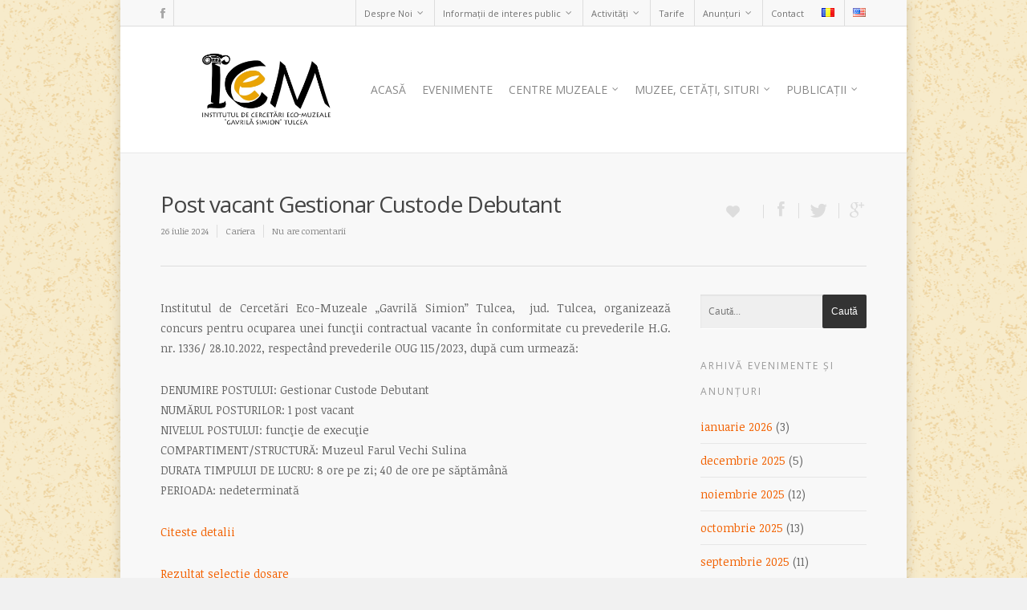

--- FILE ---
content_type: text/html; charset=UTF-8
request_url: https://www.icemtl.ro/post-vacant-gestionar-custode-debutant/
body_size: 18988
content:
<!doctype html>
<html lang="ro-RO">
<head>

<!-- Meta Tags -->
<meta http-equiv="Content-Type" content="text/html; charset=UTF-8" />


	<meta name="viewport" content="width=device-width, initial-scale=1, maximum-scale=1, user-scalable=0" />


<!--Shortcut icon-->


<title> Post vacant Gestionar Custode Debutant |  ICEM Tulcea</title>

<meta name='robots' content='max-image-preview:large' />
<link rel='dns-prefetch' href='//fonts.googleapis.com' />
<link rel="alternate" type="application/rss+xml" title="ICEM Tulcea &raquo; Flux" href="https://www.icemtl.ro/ro/feed/" />
<link rel="alternate" type="application/rss+xml" title="ICEM Tulcea &raquo; Flux comentarii" href="https://www.icemtl.ro/ro/comments/feed/" />
<link rel="alternate" title="oEmbed (JSON)" type="application/json+oembed" href="https://www.icemtl.ro/wp-json/oembed/1.0/embed?url=https%3A%2F%2Fwww.icemtl.ro%2Fpost-vacant-gestionar-custode-debutant%2F&#038;lang=ro" />
<link rel="alternate" title="oEmbed (XML)" type="text/xml+oembed" href="https://www.icemtl.ro/wp-json/oembed/1.0/embed?url=https%3A%2F%2Fwww.icemtl.ro%2Fpost-vacant-gestionar-custode-debutant%2F&#038;format=xml&#038;lang=ro" />
<meta property='og:site_name' content='ICEM Tulcea'/><meta property='og:url' content='https://www.icemtl.ro/post-vacant-gestionar-custode-debutant/'/><meta property='og:title' content='Post vacant Gestionar Custode Debutant'/><meta property='og:type' content='article'/><style id='wp-img-auto-sizes-contain-inline-css' type='text/css'>
img:is([sizes=auto i],[sizes^="auto," i]){contain-intrinsic-size:3000px 1500px}
/*# sourceURL=wp-img-auto-sizes-contain-inline-css */
</style>
<link rel='stylesheet' id='options_typography_Noticia+Text-400-css' href='https://fonts.googleapis.com/css?family=Noticia+Text:400&#038;subset=latin-ext' type='text/css' media='all' />
<link rel='stylesheet' id='options_typography_Open+Sans-400-css' href='https://fonts.googleapis.com/css?family=Open+Sans:400&#038;subset=latin-ext' type='text/css' media='all' />
<link rel='stylesheet' id='options_typography_Open+Sans-300-css' href='https://fonts.googleapis.com/css?family=Open+Sans:300&#038;subset=latin-ext' type='text/css' media='all' />
<style id='wp-emoji-styles-inline-css' type='text/css'>

	img.wp-smiley, img.emoji {
		display: inline !important;
		border: none !important;
		box-shadow: none !important;
		height: 1em !important;
		width: 1em !important;
		margin: 0 0.07em !important;
		vertical-align: -0.1em !important;
		background: none !important;
		padding: 0 !important;
	}
/*# sourceURL=wp-emoji-styles-inline-css */
</style>
<style id='wp-block-library-inline-css' type='text/css'>
:root{--wp-block-synced-color:#7a00df;--wp-block-synced-color--rgb:122,0,223;--wp-bound-block-color:var(--wp-block-synced-color);--wp-editor-canvas-background:#ddd;--wp-admin-theme-color:#007cba;--wp-admin-theme-color--rgb:0,124,186;--wp-admin-theme-color-darker-10:#006ba1;--wp-admin-theme-color-darker-10--rgb:0,107,160.5;--wp-admin-theme-color-darker-20:#005a87;--wp-admin-theme-color-darker-20--rgb:0,90,135;--wp-admin-border-width-focus:2px}@media (min-resolution:192dpi){:root{--wp-admin-border-width-focus:1.5px}}.wp-element-button{cursor:pointer}:root .has-very-light-gray-background-color{background-color:#eee}:root .has-very-dark-gray-background-color{background-color:#313131}:root .has-very-light-gray-color{color:#eee}:root .has-very-dark-gray-color{color:#313131}:root .has-vivid-green-cyan-to-vivid-cyan-blue-gradient-background{background:linear-gradient(135deg,#00d084,#0693e3)}:root .has-purple-crush-gradient-background{background:linear-gradient(135deg,#34e2e4,#4721fb 50%,#ab1dfe)}:root .has-hazy-dawn-gradient-background{background:linear-gradient(135deg,#faaca8,#dad0ec)}:root .has-subdued-olive-gradient-background{background:linear-gradient(135deg,#fafae1,#67a671)}:root .has-atomic-cream-gradient-background{background:linear-gradient(135deg,#fdd79a,#004a59)}:root .has-nightshade-gradient-background{background:linear-gradient(135deg,#330968,#31cdcf)}:root .has-midnight-gradient-background{background:linear-gradient(135deg,#020381,#2874fc)}:root{--wp--preset--font-size--normal:16px;--wp--preset--font-size--huge:42px}.has-regular-font-size{font-size:1em}.has-larger-font-size{font-size:2.625em}.has-normal-font-size{font-size:var(--wp--preset--font-size--normal)}.has-huge-font-size{font-size:var(--wp--preset--font-size--huge)}.has-text-align-center{text-align:center}.has-text-align-left{text-align:left}.has-text-align-right{text-align:right}.has-fit-text{white-space:nowrap!important}#end-resizable-editor-section{display:none}.aligncenter{clear:both}.items-justified-left{justify-content:flex-start}.items-justified-center{justify-content:center}.items-justified-right{justify-content:flex-end}.items-justified-space-between{justify-content:space-between}.screen-reader-text{border:0;clip-path:inset(50%);height:1px;margin:-1px;overflow:hidden;padding:0;position:absolute;width:1px;word-wrap:normal!important}.screen-reader-text:focus{background-color:#ddd;clip-path:none;color:#444;display:block;font-size:1em;height:auto;left:5px;line-height:normal;padding:15px 23px 14px;text-decoration:none;top:5px;width:auto;z-index:100000}html :where(.has-border-color){border-style:solid}html :where([style*=border-top-color]){border-top-style:solid}html :where([style*=border-right-color]){border-right-style:solid}html :where([style*=border-bottom-color]){border-bottom-style:solid}html :where([style*=border-left-color]){border-left-style:solid}html :where([style*=border-width]){border-style:solid}html :where([style*=border-top-width]){border-top-style:solid}html :where([style*=border-right-width]){border-right-style:solid}html :where([style*=border-bottom-width]){border-bottom-style:solid}html :where([style*=border-left-width]){border-left-style:solid}html :where(img[class*=wp-image-]){height:auto;max-width:100%}:where(figure){margin:0 0 1em}html :where(.is-position-sticky){--wp-admin--admin-bar--position-offset:var(--wp-admin--admin-bar--height,0px)}@media screen and (max-width:600px){html :where(.is-position-sticky){--wp-admin--admin-bar--position-offset:0px}}

/*# sourceURL=wp-block-library-inline-css */
</style><style id='global-styles-inline-css' type='text/css'>
:root{--wp--preset--aspect-ratio--square: 1;--wp--preset--aspect-ratio--4-3: 4/3;--wp--preset--aspect-ratio--3-4: 3/4;--wp--preset--aspect-ratio--3-2: 3/2;--wp--preset--aspect-ratio--2-3: 2/3;--wp--preset--aspect-ratio--16-9: 16/9;--wp--preset--aspect-ratio--9-16: 9/16;--wp--preset--color--black: #000000;--wp--preset--color--cyan-bluish-gray: #abb8c3;--wp--preset--color--white: #ffffff;--wp--preset--color--pale-pink: #f78da7;--wp--preset--color--vivid-red: #cf2e2e;--wp--preset--color--luminous-vivid-orange: #ff6900;--wp--preset--color--luminous-vivid-amber: #fcb900;--wp--preset--color--light-green-cyan: #7bdcb5;--wp--preset--color--vivid-green-cyan: #00d084;--wp--preset--color--pale-cyan-blue: #8ed1fc;--wp--preset--color--vivid-cyan-blue: #0693e3;--wp--preset--color--vivid-purple: #9b51e0;--wp--preset--gradient--vivid-cyan-blue-to-vivid-purple: linear-gradient(135deg,rgb(6,147,227) 0%,rgb(155,81,224) 100%);--wp--preset--gradient--light-green-cyan-to-vivid-green-cyan: linear-gradient(135deg,rgb(122,220,180) 0%,rgb(0,208,130) 100%);--wp--preset--gradient--luminous-vivid-amber-to-luminous-vivid-orange: linear-gradient(135deg,rgb(252,185,0) 0%,rgb(255,105,0) 100%);--wp--preset--gradient--luminous-vivid-orange-to-vivid-red: linear-gradient(135deg,rgb(255,105,0) 0%,rgb(207,46,46) 100%);--wp--preset--gradient--very-light-gray-to-cyan-bluish-gray: linear-gradient(135deg,rgb(238,238,238) 0%,rgb(169,184,195) 100%);--wp--preset--gradient--cool-to-warm-spectrum: linear-gradient(135deg,rgb(74,234,220) 0%,rgb(151,120,209) 20%,rgb(207,42,186) 40%,rgb(238,44,130) 60%,rgb(251,105,98) 80%,rgb(254,248,76) 100%);--wp--preset--gradient--blush-light-purple: linear-gradient(135deg,rgb(255,206,236) 0%,rgb(152,150,240) 100%);--wp--preset--gradient--blush-bordeaux: linear-gradient(135deg,rgb(254,205,165) 0%,rgb(254,45,45) 50%,rgb(107,0,62) 100%);--wp--preset--gradient--luminous-dusk: linear-gradient(135deg,rgb(255,203,112) 0%,rgb(199,81,192) 50%,rgb(65,88,208) 100%);--wp--preset--gradient--pale-ocean: linear-gradient(135deg,rgb(255,245,203) 0%,rgb(182,227,212) 50%,rgb(51,167,181) 100%);--wp--preset--gradient--electric-grass: linear-gradient(135deg,rgb(202,248,128) 0%,rgb(113,206,126) 100%);--wp--preset--gradient--midnight: linear-gradient(135deg,rgb(2,3,129) 0%,rgb(40,116,252) 100%);--wp--preset--font-size--small: 13px;--wp--preset--font-size--medium: 20px;--wp--preset--font-size--large: 36px;--wp--preset--font-size--x-large: 42px;--wp--preset--spacing--20: 0.44rem;--wp--preset--spacing--30: 0.67rem;--wp--preset--spacing--40: 1rem;--wp--preset--spacing--50: 1.5rem;--wp--preset--spacing--60: 2.25rem;--wp--preset--spacing--70: 3.38rem;--wp--preset--spacing--80: 5.06rem;--wp--preset--shadow--natural: 6px 6px 9px rgba(0, 0, 0, 0.2);--wp--preset--shadow--deep: 12px 12px 50px rgba(0, 0, 0, 0.4);--wp--preset--shadow--sharp: 6px 6px 0px rgba(0, 0, 0, 0.2);--wp--preset--shadow--outlined: 6px 6px 0px -3px rgb(255, 255, 255), 6px 6px rgb(0, 0, 0);--wp--preset--shadow--crisp: 6px 6px 0px rgb(0, 0, 0);}:where(.is-layout-flex){gap: 0.5em;}:where(.is-layout-grid){gap: 0.5em;}body .is-layout-flex{display: flex;}.is-layout-flex{flex-wrap: wrap;align-items: center;}.is-layout-flex > :is(*, div){margin: 0;}body .is-layout-grid{display: grid;}.is-layout-grid > :is(*, div){margin: 0;}:where(.wp-block-columns.is-layout-flex){gap: 2em;}:where(.wp-block-columns.is-layout-grid){gap: 2em;}:where(.wp-block-post-template.is-layout-flex){gap: 1.25em;}:where(.wp-block-post-template.is-layout-grid){gap: 1.25em;}.has-black-color{color: var(--wp--preset--color--black) !important;}.has-cyan-bluish-gray-color{color: var(--wp--preset--color--cyan-bluish-gray) !important;}.has-white-color{color: var(--wp--preset--color--white) !important;}.has-pale-pink-color{color: var(--wp--preset--color--pale-pink) !important;}.has-vivid-red-color{color: var(--wp--preset--color--vivid-red) !important;}.has-luminous-vivid-orange-color{color: var(--wp--preset--color--luminous-vivid-orange) !important;}.has-luminous-vivid-amber-color{color: var(--wp--preset--color--luminous-vivid-amber) !important;}.has-light-green-cyan-color{color: var(--wp--preset--color--light-green-cyan) !important;}.has-vivid-green-cyan-color{color: var(--wp--preset--color--vivid-green-cyan) !important;}.has-pale-cyan-blue-color{color: var(--wp--preset--color--pale-cyan-blue) !important;}.has-vivid-cyan-blue-color{color: var(--wp--preset--color--vivid-cyan-blue) !important;}.has-vivid-purple-color{color: var(--wp--preset--color--vivid-purple) !important;}.has-black-background-color{background-color: var(--wp--preset--color--black) !important;}.has-cyan-bluish-gray-background-color{background-color: var(--wp--preset--color--cyan-bluish-gray) !important;}.has-white-background-color{background-color: var(--wp--preset--color--white) !important;}.has-pale-pink-background-color{background-color: var(--wp--preset--color--pale-pink) !important;}.has-vivid-red-background-color{background-color: var(--wp--preset--color--vivid-red) !important;}.has-luminous-vivid-orange-background-color{background-color: var(--wp--preset--color--luminous-vivid-orange) !important;}.has-luminous-vivid-amber-background-color{background-color: var(--wp--preset--color--luminous-vivid-amber) !important;}.has-light-green-cyan-background-color{background-color: var(--wp--preset--color--light-green-cyan) !important;}.has-vivid-green-cyan-background-color{background-color: var(--wp--preset--color--vivid-green-cyan) !important;}.has-pale-cyan-blue-background-color{background-color: var(--wp--preset--color--pale-cyan-blue) !important;}.has-vivid-cyan-blue-background-color{background-color: var(--wp--preset--color--vivid-cyan-blue) !important;}.has-vivid-purple-background-color{background-color: var(--wp--preset--color--vivid-purple) !important;}.has-black-border-color{border-color: var(--wp--preset--color--black) !important;}.has-cyan-bluish-gray-border-color{border-color: var(--wp--preset--color--cyan-bluish-gray) !important;}.has-white-border-color{border-color: var(--wp--preset--color--white) !important;}.has-pale-pink-border-color{border-color: var(--wp--preset--color--pale-pink) !important;}.has-vivid-red-border-color{border-color: var(--wp--preset--color--vivid-red) !important;}.has-luminous-vivid-orange-border-color{border-color: var(--wp--preset--color--luminous-vivid-orange) !important;}.has-luminous-vivid-amber-border-color{border-color: var(--wp--preset--color--luminous-vivid-amber) !important;}.has-light-green-cyan-border-color{border-color: var(--wp--preset--color--light-green-cyan) !important;}.has-vivid-green-cyan-border-color{border-color: var(--wp--preset--color--vivid-green-cyan) !important;}.has-pale-cyan-blue-border-color{border-color: var(--wp--preset--color--pale-cyan-blue) !important;}.has-vivid-cyan-blue-border-color{border-color: var(--wp--preset--color--vivid-cyan-blue) !important;}.has-vivid-purple-border-color{border-color: var(--wp--preset--color--vivid-purple) !important;}.has-vivid-cyan-blue-to-vivid-purple-gradient-background{background: var(--wp--preset--gradient--vivid-cyan-blue-to-vivid-purple) !important;}.has-light-green-cyan-to-vivid-green-cyan-gradient-background{background: var(--wp--preset--gradient--light-green-cyan-to-vivid-green-cyan) !important;}.has-luminous-vivid-amber-to-luminous-vivid-orange-gradient-background{background: var(--wp--preset--gradient--luminous-vivid-amber-to-luminous-vivid-orange) !important;}.has-luminous-vivid-orange-to-vivid-red-gradient-background{background: var(--wp--preset--gradient--luminous-vivid-orange-to-vivid-red) !important;}.has-very-light-gray-to-cyan-bluish-gray-gradient-background{background: var(--wp--preset--gradient--very-light-gray-to-cyan-bluish-gray) !important;}.has-cool-to-warm-spectrum-gradient-background{background: var(--wp--preset--gradient--cool-to-warm-spectrum) !important;}.has-blush-light-purple-gradient-background{background: var(--wp--preset--gradient--blush-light-purple) !important;}.has-blush-bordeaux-gradient-background{background: var(--wp--preset--gradient--blush-bordeaux) !important;}.has-luminous-dusk-gradient-background{background: var(--wp--preset--gradient--luminous-dusk) !important;}.has-pale-ocean-gradient-background{background: var(--wp--preset--gradient--pale-ocean) !important;}.has-electric-grass-gradient-background{background: var(--wp--preset--gradient--electric-grass) !important;}.has-midnight-gradient-background{background: var(--wp--preset--gradient--midnight) !important;}.has-small-font-size{font-size: var(--wp--preset--font-size--small) !important;}.has-medium-font-size{font-size: var(--wp--preset--font-size--medium) !important;}.has-large-font-size{font-size: var(--wp--preset--font-size--large) !important;}.has-x-large-font-size{font-size: var(--wp--preset--font-size--x-large) !important;}
/*# sourceURL=global-styles-inline-css */
</style>

<style id='classic-theme-styles-inline-css' type='text/css'>
/*! This file is auto-generated */
.wp-block-button__link{color:#fff;background-color:#32373c;border-radius:9999px;box-shadow:none;text-decoration:none;padding:calc(.667em + 2px) calc(1.333em + 2px);font-size:1.125em}.wp-block-file__button{background:#32373c;color:#fff;text-decoration:none}
/*# sourceURL=/wp-includes/css/classic-themes.min.css */
</style>
<link rel='stylesheet' id='accessibility-light-css' href='https://www.icemtl.ro/wp-content/plugins/accessibility-light/assets/css/accessibility-light.css?ver=0922a30c660b1d091969d6dcf1b0f4ec' type='text/css' media='all' />
<link rel='stylesheet' id='advpsStyleSheet-css' href='https://www.icemtl.ro/wp-content/plugins/advanced-post-slider/advps-style.css?ver=0922a30c660b1d091969d6dcf1b0f4ec' type='text/css' media='all' />
<link rel='stylesheet' id='contact-form-7-css' href='https://www.icemtl.ro/wp-content/plugins/contact-form-7/includes/css/styles.css?ver=6.1.4' type='text/css' media='all' />
<link rel='stylesheet' id='rgs-css' href='https://www.icemtl.ro/wp-content/themes/salient/css/rgs.css?ver=4.1' type='text/css' media='all' />
<link rel='stylesheet' id='font-awesome-css' href='https://www.icemtl.ro/wp-content/themes/salient/css/font-awesome.min.css?ver=0922a30c660b1d091969d6dcf1b0f4ec' type='text/css' media='all' />
<link rel='stylesheet' id='steadysets-css' href='https://www.icemtl.ro/wp-content/themes/salient/css/steadysets.css?ver=0922a30c660b1d091969d6dcf1b0f4ec' type='text/css' media='all' />
<link rel='stylesheet' id='linecon-css' href='https://www.icemtl.ro/wp-content/themes/salient/css/linecon.css?ver=0922a30c660b1d091969d6dcf1b0f4ec' type='text/css' media='all' />
<link rel='stylesheet' id='main-styles-css' href='https://www.icemtl.ro/wp-content/themes/ICEMv2/style.css?ver=4.1' type='text/css' media='all' />
<link rel='stylesheet' id='responsive-css' href='https://www.icemtl.ro/wp-content/themes/salient/css/responsive.css?ver=4.1' type='text/css' media='all' />
<link rel='stylesheet' id='slb_core-css' href='https://www.icemtl.ro/wp-content/plugins/simple-lightbox/client/css/app.css?ver=2.9.4' type='text/css' media='all' />
<script type="text/javascript" src="https://www.icemtl.ro/wp-includes/js/jquery/jquery.min.js?ver=3.7.1" id="jquery-core-js"></script>
<script type="text/javascript" src="https://www.icemtl.ro/wp-includes/js/jquery/jquery-migrate.min.js?ver=3.4.1" id="jquery-migrate-js"></script>
<script type="text/javascript" src="https://www.icemtl.ro/wp-content/plugins/accessibility-light/assets/js/accessibility-light.js?ver=0922a30c660b1d091969d6dcf1b0f4ec" id="accessibility-light-js"></script>
<script type="text/javascript" src="https://www.icemtl.ro/wp-content/plugins/accessibility-light/assets/js/jscolor.js?ver=0922a30c660b1d091969d6dcf1b0f4ec" id="jscolor-js"></script>
<script type="text/javascript" src="https://www.icemtl.ro/wp-content/plugins/advanced-post-slider/js/advps.frnt.script.js?ver=0922a30c660b1d091969d6dcf1b0f4ec" id="advps_front_script-js"></script>
<script type="text/javascript" src="https://www.icemtl.ro/wp-content/plugins/advanced-post-slider/bxslider/jquery.bxslider.min.js?ver=0922a30c660b1d091969d6dcf1b0f4ec" id="advps_jbx-js"></script>
<script type="text/javascript" src="https://www.icemtl.ro/wp-content/themes/salient/js/modernizr.js?ver=2.6.2" id="modernizer-js"></script>
<script></script><link rel="https://api.w.org/" href="https://www.icemtl.ro/wp-json/" /><link rel="alternate" title="JSON" type="application/json" href="https://www.icemtl.ro/wp-json/wp/v2/posts/11190" /><link rel="EditURI" type="application/rsd+xml" title="RSD" href="https://www.icemtl.ro/xmlrpc.php?rsd" />

<link rel="canonical" href="https://www.icemtl.ro/post-vacant-gestionar-custode-debutant/" />
<link rel='shortlink' href='https://www.icemtl.ro/?p=11190' />
<style type="text/css"> body a{color:#f26101;}header#top nav ul li a:hover,header#top nav .sf-menu li.sfHover > a,header#top nav .sf-menu li.current-menu-item > a,header#top nav .sf-menu li.current_page_item > a .sf-sub-indicator i,header#top nav .sf-menu li.current_page_ancestor > a .sf-sub-indicator i,header#top nav ul li a:hover,header#top nav .sf-menu li.sfHover > a,header#top nav .sf-menu li.current_page_ancestor > a,header#top nav .sf-menu li.current-menu-ancestor > a,header#top nav .sf-menu li.current_page_item > a,body header#top nav .sf-menu li.current_page_item > a .sf-sub-indicator [class^="icon-"],header#top nav .sf-menu li.current_page_ancestor > a .sf-sub-indicator [class^="icon-"],header#top nav .sf-menu li.current-menu-ancestor > a,header#top nav .sf-menu li.current_page_item > a,.sf-menu li ul li.sfHover > a .sf-sub-indicator [class^="icon-"],ul.sf-menu > li > a:hover > .sf-sub-indicator i,ul.sf-menu > li > a:active > .sf-sub-indicator i,ul.sf-menu > li.sfHover > a > .sf-sub-indicator i,.sf-menu ul li.current_page_item > a,.sf-menu ul li.current-menu-ancestor > a,.sf-menu ul li.current_page_ancestor > a,.sf-menu ul a:focus,.sf-menu ul a:hover,.sf-menu ul a:active,.sf-menu ul li:hover > a,.sf-menu ul li.sfHover > a,.sf-menu li ul li a:hover,.sf-menu li ul li.sfHover > a,#footer-outer a:hover,.recent-posts .post-header a:hover,article.post .post-header a:hover,article.result a:hover,article.post .post-header h2 a,.single article.post .post-meta a:hover,.comment-list .comment-meta a:hover,label span,.wpcf7-form p span,.icon-3x[class^="icon-"],.icon-3x[class*=" icon-"],.icon-tiny[class^="icon-"],.circle-border,article.result .title a,.home .blog-recent .span_3 .post-header a:hover,.home .blog-recent .span_3 .post-header h3 a,#single-below-header a:hover,header#top #logo:hover,.sf-menu > li.current_page_ancestor > a > .sf-sub-indicator [class^="icon-"],.sf-menu > li.current-menu-ancestor > a > .sf-sub-indicator [class^="icon-"],body #mobile-menu li.open > a [class^="icon-"],.pricing-column h3,.comment-author a:hover,.project-attrs li i,#footer-outer #copyright li a i:hover,.col:hover > [class^="icon-"].icon-3x.accent-color.alt-style,.col:hover > [class*=" icon-"].icon-3x.accent-color.alt-style,#header-outer .widget_shopping_cart .cart_list a,.woocommerce .star-rating,.woocommerce-page table.cart a.remove,.woocommerce form .form-row .required,.woocommerce-page form .form-row .required,body #header-secondary-outer #social a:hover i,.woocommerce ul.products li.product .price,body .twitter-share:hover i,.twitter-share.hovered i,body .linkedin-share:hover i,.linkedin-share.hovered i,body .google-plus-share:hover i,.google-plus-share.hovered i,.pinterest-share:hover i,.pinterest-share.hovered i,.facebook-share:hover i,.facebook-share.hovered i,.woocommerce-page ul.products li.product .price,.nectar-milestone .number.accent-color,header#top nav > ul > li.megamenu > ul > li > a:hover,header#top nav > ul > li.megamenu > ul > li.sfHover > a,body #portfolio-nav a:hover i,span.accent-color,.nectar-love:hover i,.nectar-love.loved i,.portfolio-items .nectar-love:hover i,.portfolio-items .nectar-love.loved i,body .hovered .nectar-love i,header#top nav ul #search-btn a span:hover,#search-outer #search #close a span:hover,.carousel-wrap[data-full-width="true"] .carousel-heading a:hover i,#search-outer .ui-widget-content li:hover a .title,#search-outer .ui-widget-content .ui-state-hover .title,#search-outer .ui-widget-content .ui-state-focus .title,#portfolio-filters-inline .container ul li a.active,body [class^="icon-"].icon-default-style,.team-member a.accent-color:hover{color:#f26101!important;}.col:not(#post-area):not(.span_12):not(#sidebar):hover [class^="icon-"].icon-3x.accent-color.alt-style,body .col:not(#post-area):not(.span_12):not(#sidebar):hover a [class*=" icon-"].icon-3x.accent-color.alt-style{color:#f26101!important;}.orbit-wrapper div.slider-nav span.right,.orbit-wrapper div.slider-nav span.left,.flex-direction-nav a,.jp-play-bar,.jp-volume-bar-value,.jcarousel-prev:hover,.jcarousel-next:hover,.portfolio-items .col[data-default-color="true"] .work-info-bg,.portfolio-items .col[data-default-color="true"] .bottom-meta,#portfolio-filters a,#portfolio-filters #sort-portfolio,.project-attrs li span,.progress li span,.nectar-progress-bar span,#footer-outer #footer-widgets .col .tagcloud a:hover,#sidebar .widget .tagcloud a:hover,article.post .more-link span:hover,article.post.quote .post-content .quote-inner,article.post.link .post-content .link-inner,#pagination .next a:hover,#pagination .prev a:hover,.comment-list .reply a:hover,input[type=submit]:hover,#footer-outer #copyright li a.vimeo:hover,#footer-outer #copyright li a.behance:hover,.toggle.open h3 a,.tabbed > ul li a.active-tab,[class*=" icon-"],.icon-normal,.bar_graph li span,.nectar-button[data-color-override="false"].regular-button,body .swiper-slide .button.transparent_2 a.primary-color:hover,#footer-outer #footer-widgets .col input[type="submit"],.carousel-prev:hover,.carousel-next:hover,.blog-recent .more-link span:hover,.post-tags a:hover,.pricing-column.highlight h3,#to-top:hover,#to-top.dark:hover,#pagination a.page-numbers:hover,#pagination span.page-numbers.current,.single-portfolio .facebook-share a:hover,.single-portfolio .twitter-share a:hover,.single-portfolio .pinterest-share a:hover,.single-post .facebook-share a:hover,.single-post .twitter-share a:hover,.single-post .pinterest-share a:hover,.mejs-controls .mejs-time-rail .mejs-time-current,.mejs-controls .mejs-volume-button .mejs-volume-slider .mejs-volume-current,.mejs-controls .mejs-horizontal-volume-slider .mejs-horizontal-volume-current,article.post.quote .post-content .quote-inner,article.post.link .post-content .link-inner,article.format-status .post-content .status-inner,article.post.format-aside .aside-inner,body #header-secondary-outer #social li a.behance:hover,body #header-secondary-outer #social li a.vimeo:hover,#sidebar .widget:hover [class^="icon-"].icon-3x,article.post.quote .content-inner .quote-inner .whole-link,body [class^="icon-"].icon-3x.alt-style.accent-color,body [class*=" icon-"].icon-3x.alt-style.accent-color,#header-outer .widget_shopping_cart a.button,#header-outer a.cart-contents span,.swiper-slide .button.solid_color a,#portfolio-filters,button[type=submit]:hover,#buddypress button:hover,#buddypress a.button:hover,#buddypress ul.button-nav li.current a,#buddypress a.button:focus{background-color:#f26101!important;}.col:hover > [class^="icon-"].icon-3x:not(.alt-style).accent-color,.col:hover > [class*=" icon-"].icon-3x:not(.alt-style).accent-color,body .nectar-button.see-through-2[data-hover-color-override="false"]:hover,.col:not(#post-area):not(.span_12):not(#sidebar):hover [class^="icon-"].icon-3x:not(.alt-style).accent-color,.col:not(#post-area):not(.span_12):not(#sidebar):hover a [class*=" icon-"].icon-3x:not(.alt-style).accent-color{background-color:#f26101!important;}.tabbed > ul li a.active-tab,body .recent_projects_widget a:hover img,.recent_projects_widget a:hover img,#sidebar #flickr a:hover img,body .nectar-button.see-through-2[data-hover-color-override="false"]:hover,#footer-outer #flickr a:hover img,#featured article .post-title a:hover,body #featured article .post-title a:hover{border-color:#f26101!important;}#header-outer a.cart-contents span:before{border-color:transparent #f26101;}.col:not(#post-area):not(.span_12):not(#sidebar):hover .circle-border,#sidebar .widget:hover .circle-border{border-color:#f26101;}.gallery a:hover img{border-color:#f26101!important;}@media only screen and (min-width :1px) and (max-width :1000px){body #featured article .post-title > a{background-color:#f26101;}body #featured article .post-title > a{border-color:#f26101;}}.nectar-button.regular-button.extra-color-1{background-color:#f2b950!important;}.icon-3x[class^="icon-"].extra-color-1:not(.alt-style),.icon-tiny[class^="icon-"].extra-color-1,.icon-3x[class*=" icon-"].extra-color-1:not(.alt-style),.icon-3x[class*=" icon-"].extra-color-1:not(.alt-style) .circle-border,.woocommerce-page table.cart a.remove,.nectar-milestone .number.extra-color-1,span.extra-color-1,.team-member ul.social.extra-color-1 li a,.stock.out-of-stock,body [class^="icon-"].icon-default-style.extra-color-1,.team-member a.extra-color-1:hover{color:#f2b950!important;}.col:hover > [class^="icon-"].icon-3x.extra-color-1:not(.alt-style),.col:hover > [class*=" icon-"].icon-3x.extra-color-1:not(.alt-style),body .swiper-slide .button.transparent_2 a.extra-color-1:hover,body .col:not(#post-area):not(.span_12):not(#sidebar):hover [class^="icon-"].icon-3x.extra-color-1:not(.alt-style),body .col:not(#post-area):not(#sidebar):not(.span_12):hover a [class*=" icon-"].icon-3x.extra-color-1:not(.alt-style),#sidebar .widget:hover [class^="icon-"].icon-3x.extra-color-1:not(.alt-style){background-color:#f2b950!important;}body [class^="icon-"].icon-3x.alt-style.extra-color-1,body [class*=" icon-"].icon-3x.alt-style.extra-color-1,[class*=" icon-"].extra-color-1.icon-normal,.extra-color-1.icon-normal,.bar_graph li span.extra-color-1,.nectar-progress-bar span.extra-color-1,#header-outer .widget_shopping_cart a.button,.woocommerce ul.products li.product .onsale,.woocommerce-page ul.products li.product .onsale,.woocommerce span.onsale,.woocommerce-page span.onsale,.woocommerce-page table.cart a.remove:hover,.swiper-slide .button.solid_color a.extra-color-1,.toggle.open.extra-color-1 h3 a{background-color:#f2b950!important;}.col:hover > [class^="icon-"].icon-3x.extra-color-1.alt-style,.col:hover > [class*=" icon-"].icon-3x.extra-color-1.alt-style,.no-highlight.extra-color-1 h3,.col:not(#post-area):not(.span_12):not(#sidebar):hover [class^="icon-"].icon-3x.extra-color-1.alt-style,body .col:not(#post-area):not(.span_12):not(#sidebar):hover a [class*=" icon-"].icon-3x.extra-color-1.alt-style{color:#f2b950!important;}.col:not(#post-area):not(.span_12):not(#sidebar):hover .extra-color-1 .circle-border,.woocommerce-page table.cart a.remove,#sidebar .widget:hover .extra-color-1 .circle-border,.woocommerce-page table.cart a.remove{border-color:#f2b950;}.pricing-column.highlight.extra-color-1 h3{background-color:#f2b950!important;}.nectar-button.regular-button.extra-color-2{background-color:#2AC4EA!important;}.icon-3x[class^="icon-"].extra-color-2:not(.alt-style),.icon-3x[class*=" icon-"].extra-color-2:not(.alt-style),.icon-tiny[class^="icon-"].extra-color-2,.icon-3x[class*=" icon-"].extra-color-2 .circle-border,.nectar-milestone .number.extra-color-2,span.extra-color-2,.team-member ul.social.extra-color-2 li a,body [class^="icon-"].icon-default-style.extra-color-2,.team-member a.extra-color-2:hover{color:#2AC4EA!important;}.col:hover > [class^="icon-"].icon-3x.extra-color-2:not(.alt-style),.col:hover > [class*=" icon-"].icon-3x.extra-color-2:not(.alt-style),body .swiper-slide .button.transparent_2 a.extra-color-2:hover,.col:not(#post-area):not(.span_12):not(#sidebar):hover [class^="icon-"].icon-3x.extra-color-2:not(.alt-style),.col:not(#post-area):not(.span_12):not(#sidebar):hover a [class*=" icon-"].icon-3x.extra-color-2:not(.alt-style),#sidebar .widget:hover [class^="icon-"].icon-3x.extra-color-2:not(.alt-style){background-color:#2AC4EA!important;}body [class^="icon-"].icon-3x.alt-style.extra-color-2,body [class*=" icon-"].icon-3x.alt-style.extra-color-2,[class*=" icon-"].extra-color-2.icon-normal,.extra-color-2.icon-normal,.bar_graph li span.extra-color-2,.nectar-progress-bar span.extra-color-2,.woocommerce .product-wrap .add_to_cart_button.added,.woocommerce-message,.woocommerce-error,.woocommerce-info,.woocommerce .widget_price_filter .ui-slider .ui-slider-range,.woocommerce-page .widget_price_filter .ui-slider .ui-slider-range,.swiper-slide .button.solid_color a.extra-color-2,.toggle.open.extra-color-2 h3 a{background-color:#2AC4EA!important;}.col:hover > [class^="icon-"].icon-3x.extra-color-2.alt-style,.col:hover > [class*=" icon-"].icon-3x.extra-color-2.alt-style,.no-highlight.extra-color-2 h3,.col:not(#post-area):not(.span_12):not(#sidebar):hover [class^="icon-"].icon-3x.extra-color-2.alt-style,body .col:not(#post-area):not(.span_12):not(#sidebar):hover a [class*=" icon-"].icon-3x.extra-color-2.alt-style{color:#2AC4EA!important;}.col:not(#post-area):not(.span_12):not(#sidebar):hover .extra-color-2 .circle-border,#sidebar .widget:hover .extra-color-2 .circle-border{border-color:#2AC4EA;}.pricing-column.highlight.extra-color-2 h3{background-color:#2AC4EA!important;}.nectar-button.regular-button.extra-color-3{background-color:#333333!important;}.icon-3x[class^="icon-"].extra-color-3:not(.alt-style),.icon-3x[class*=" icon-"].extra-color-3:not(.alt-style),.icon-tiny[class^="icon-"].extra-color-3,.icon-3x[class*=" icon-"].extra-color-3 .circle-border,.nectar-milestone .number.extra-color-3,span.extra-color-3,.team-member ul.social.extra-color-3 li a,body [class^="icon-"].icon-default-style.extra-color-3,.team-member a.extra-color-3:hover{color:#333333!important;}.col:hover > [class^="icon-"].icon-3x.extra-color-3:not(.alt-style),.col:hover > [class*=" icon-"].icon-3x.extra-color-3:not(.alt-style),body .swiper-slide .button.transparent_2 a.extra-color-3:hover,.col:not(#post-area):not(.span_12):not(#sidebar):hover [class^="icon-"].icon-3x.extra-color-3:not(.alt-style),.col:not(#post-area):not(.span_12):not(#sidebar):hover a [class*=" icon-"].icon-3x.extra-color-3:not(.alt-style),#sidebar .widget:hover [class^="icon-"].icon-3x.extra-color-3:not(.alt-style){background-color:#333333!important;}body [class^="icon-"].icon-3x.alt-style.extra-color-3,body [class*=" icon-"].icon-3x.alt-style.extra-color-3,.extra-color-3.icon-normal,[class*=" icon-"].extra-color-3.icon-normal,.bar_graph li span.extra-color-3,.nectar-progress-bar span.extra-color-3,.swiper-slide .button.solid_color a.extra-color-3,.toggle.open.extra-color-3 h3 a{background-color:#333333!important;}.col:hover > [class^="icon-"].icon-3x.extra-color-3.alt-style,.col:hover > [class*=" icon-"].icon-3x.extra-color-3.alt-style,.no-highlight.extra-color-3 h3,.col:not(#post-area):not(.span_12):not(#sidebar):hover [class^="icon-"].icon-3x.extra-color-3.alt-style,body .col:not(#post-area):not(.span_12):not(#sidebar):hover a [class*=" icon-"].icon-3x.extra-color-3.alt-style{color:#333333!important;}.col:not(#post-area):not(.span_12):not(#sidebar):hover .extra-color-3 .circle-border,#sidebar .widget:hover .extra-color-3 .circle-border{border-color:#333333;}.pricing-column.highlight.extra-color-3 h3{background-color:#333333!important;}#footer-outer{background-color:#423121!important;}#footer-outer #footer-widgets{border-bottom:none!important;}#footer-outer #footer-widgets .col ul li{border-bottom:1px solid rgba(0,0,0,0.1)!important;}#footer-outer #footer-widgets .col .widget_recent_comments ul li{background-color:rgba(0,0,0,0.07)!important;border-bottom:0!important;}#footer-outer,#footer-outer a{color:#ffffff!important;}#footer-outer .widget h4,#footer-outer .col .widget_recent_entries span,#footer-outer .col .recent_posts_extra_widget .post-widget-text span{color:#d69f6b!important;}#footer-outer #copyright,body{border:none!important;background-color:#2e2217!important;}#footer-outer #copyright li a i,#footer-outer #copyright p{color:#d69f6b!important;}#call-to-action{background-color:#ECEBE9!important;}#call-to-action span{color:#4B4F52!important;}</style><style type="text/css"> body{background-image:url("https://www.icemtl.ro/wp-content/uploads/old_map.png");background-position:left top;background-repeat:repeat;background-color:#f1f1f1!important;background-attachment:fixed;}</style><style type="text/css"> #header-outer{padding-top:28px;}#header-outer #logo img{height:100px;}header#top nav > ul > li > a{padding-bottom:68px;padding-top:40px;}header#top nav > ul li#search-btn{padding-bottom:39px;padding-top:40px;}header#top .sf-menu > li.sfHover > ul{top:19px;}.sf-sub-indicator{height:13px;}#header-space{height:190px;}body[data-smooth-scrolling="1"] #full_width_portfolio .project-title.parallax-effect{top:190px;}body.single-product div.product .product_title{padding-right:0;}@media only screen and (min-width:1000px) and (max-width:1300px){.nectar-slider-wrap[data-full-width="true"] .swiper-slide .content h2,.nectar-slider-wrap[data-full-width="boxed-full-width"] .swiper-slide .content h2,.full-width-content .vc_span12 .swiper-slide .content h2{font-size:45px!important;line-height:51px!important;}.nectar-slider-wrap[data-full-width="true"] .swiper-slide .content p,.nectar-slider-wrap[data-full-width="boxed-full-width"] .swiper-slide .content p,.full-width-content .vc_span12 .swiper-slide .content p{font-size:18px!important;line-height:31.2px!important;}}@media only screen and (min-width :690px) and (max-width :1000px){.nectar-slider-wrap[data-full-width="true"] .swiper-slide .content h2,.nectar-slider-wrap[data-full-width="boxed-full-width"] .swiper-slide .content h2,.full-width-content .vc_span12 .swiper-slide .content h2{font-size:33px!important;line-height:39px!important;}.nectar-slider-wrap[data-full-width="true"] .swiper-slide .content p,.nectar-slider-wrap[data-full-width="boxed-full-width"] .swiper-slide .content p,.full-width-content .vc_span12 .swiper-slide .content p{font-size:13.2px!important;line-height:24px!important;}}@media only screen and (max-width :690px){.nectar-slider-wrap[data-full-width="true"][data-fullscreen="false"] .swiper-slide .content h2,.nectar-slider-wrap[data-full-width="boxed-full-width"][data-fullscreen="false"] .swiper-slide .content h2,.full-width-content .vc_span12 .nectar-slider-wrap[data-fullscreen="false"] .swiper-slide .content h2{font-size:15px!important;line-height:21px!important;}.nectar-slider-wrap[data-full-width="true"][data-fullscreen="false"] .swiper-slide .content p,.nectar-slider-wrap[data-full-width="boxed-full-width"][data-fullscreen="false"] .swiper-slide .content p,.full-width-content .vc_span12 .nectar-slider-wrap[data-fullscreen="false"] .swiper-slide .content p{font-size:7.68px!important;line-height:17.52px!important;}}</style><style type='text/css'> @font-face{font-family:OpenSansLight;src:url('https://www.icemtl.ro/wp-content/themes/salient/css/fonts/default_ext_chars/OpenSans-Light-webfont.eot');src:url('https://www.icemtl.ro/wp-content/themes/salient/css/fonts/default_ext_chars/OpenSans-Light-webfont.eot?#iefix') format('embedded-opentype'),url('https://www.icemtl.ro/wp-content/themes/salient/css/fonts/default_ext_chars/OpenSans-Light-webfont.woff') format('woff'),url('https://www.icemtl.ro/wp-content/themes/salient/css/fonts/default_ext_chars/OpenSans-Light-webfont.ttf') format('truetype'),url('https://www.icemtl.ro/wp-content/themes/salient/css/fonts/default_ext_chars/OpenSans-Light-webfont.svg#OpenSansLight') format('svg')!important}@font-face{font-family:OpenSansRegular;src:url('https://www.icemtl.ro/wp-content/themes/salient/css/fonts/default_ext_chars/OpenSans-Regular-webfont.eot');src:url('https://www.icemtl.ro/wp-content/themes/salient/css/fonts/default_ext_chars/OpenSans-Regular-webfont.eot?#iefix') format('embedded-opentype'),url('https://www.icemtl.ro/wp-content/themes/salient/css/fonts/default_ext_chars/OpenSans-Regular-webfont.woff') format('woff'),url('https://www.icemtl.ro/wp-content/themes/salient/css/fonts/default_ext_chars/OpenSans-Regular-webfont.ttf') format('truetype'),url('https://www.icemtl.ro/wp-content/themes/salient/css/fonts/default_ext_chars/OpenSans-Regular-webfont.svg#OpenSansRegular') format('svg')!important}@font-face{font-family:OpenSansSemibold;src:url('https://www.icemtl.ro/wp-content/themes/salient/css/fonts/default_ext_chars/OpenSans-Semibold-webfont.eot');src:url('https://www.icemtl.ro/wp-content/themes/salient/css/fonts/default_ext_chars/OpenSans-Semibold-webfont.eot?#iefix') format('embedded-opentype'),url('https://www.icemtl.ro/wp-content/themes/salient/css/fonts/default_ext_chars/OpenSans-Semibold-webfont.woff') format('woff'),url('https://www.icemtl.ro/wp-content/themes/salient/css/fonts/default_ext_chars/OpenSans-Semibold-webfont.ttf') format('truetype'),url('https://www.icemtl.ro/wp-content/themes/salient/css/fonts/default_ext_chars/OpenSans-Semibold-webfont.svg#OpenSansSemibold') format('svg')!important}@font-face{font-family:OpenSansBold;src:url('https://www.icemtl.ro/wp-content/themes/salient/css/fonts/default_ext_chars/OpenSans-Bold-webfont.eot');src:url('https://www.icemtl.ro/wp-content/themes/salient/css/fonts/default_ext_chars/OpenSans-Bold-webfont.eot?#iefix') format('embedded-opentype'),url('https://www.icemtl.ro/wp-content/themes/salient/css/fonts/default_ext_chars/OpenSans-Bold-webfont.woff') format('woff'),url('https://www.icemtl.ro/wp-content/themes/salient/css/fonts/default_ext_chars/OpenSans-Bold-webfont.ttf') format('truetype'),url('https://www.icemtl.ro/wp-content/themes/salient/css/fonts/default_ext_chars/OpenSans-Bold-webfont.svg#OpenSansBold') format('svg')!important} </style>
		<style type="text/css">                .sf-menu li ul li a {
    line-height:13px;}
.sus {
    vertical-align: top;
}            </style><style type="text/css"> body,.toggle h3 a,body .ui-widget,.bar_graph li span strong,#search-results .result .title span,.woocommerce ul.products li.product h3,.woocommerce-page ul.products li.product h3,body .nectar-love span,body .nectar-social .nectar-love .nectar-love-count,body .carousel-heading h2{font-family:Noticia Text;font-size:14px;line-height:25.2px;}.bold,strong,b{font-family:Noticia Text;font-weight:bold;}.nectar-fancy-ul ul li .icon-default-style[class^="icon-"]{line-height:25.2px!important;}header#top nav > ul > li > a{font-family:Open Sans;text-transform:uppercase;font-size:14px;line-height:19.6px;}header#top .sf-menu li ul li a,#header-secondary-outer nav > ul > li > a,#header-secondary-outer ul ul li a,#header-outer .widget_shopping_cart .cart_list a{font-family:Open Sans;font-size:14px;line-height:24px;}@media only screen and (min-width :1px) and (max-width :1000px){header#top .sf-menu a{font-family:Open Sans!important;font-size:14px!important;}}#page-header-bg h1,body h1,body .row .col.section-title h1{font-family:Open Sans;}@media only screen and (min-width:690px) and (max-width:1300px){#page-header-bg .span_6 h1,body .row .col.section-title h1,h1{font-size:;line-height:;}}#page-header-bg h2,body h2,article.post .post-header h2,article.post.quote .post-content h2,article.post.link .post-content h2,article.post.format-status .post-content h2,#call-to-action span{font-family:Open Sans;}body h3,.row .col h3,.toggle h3 a{font-family:Open Sans;}body h4,.row .col h4,.portfolio-items .work-meta h4,#respond h3,h3#comments{font-family:Open Sans;}body h5,.row .col h5{font-family:Open Sans;}#page-header-bg .subheader{font-family:;text-transform:;letter-spacing:;font-size:;}.swiper-slide .content h2{font-family:Open Sans;font-weight:300;}#featured article .post-title h2 span,blockquote,.swiper-slide .content p,.testimonial_slider blockquote,.testimonial_slider blockquote span,#portfolio-filters-inline #current-category,body .vc_text_separator div{font-family:Open Sans;}.swiper-slide .content p.transparent-bg span{}#footer-outer .widget h4,#sidebar h4,#call-to-action .container a,.uppercase,.nectar-button,body .widget_calendar table th,body #footer-outer #footer-widgets .col .widget_calendar table th,.swiper-slide .button a,header#top nav > ul > li.megamenu > ul > li > a,.carousel-heading h2,body .gform_wrapper .top_label .gfield_label,body .vc_pie_chart .wpb_pie_chart_heading,#infscr-loading div{font-family:Open Sans;}.team-member h4,.row .col.section-title p,.row .col.section-title span,#page-header-bg .subheader,.nectar-milestone .subject{font-family:Open Sans;}article.post .post-meta .month{}</style><meta name="generator" content="Powered by WPBakery Page Builder - drag and drop page builder for WordPress."/>
<noscript><style> .wpb_animate_when_almost_visible { opacity: 1; }</style></noscript>
<script src="//ajax.googleapis.com/ajax/libs/webfont/1.4.7/webfont.js"></script>
<script>
  WebFont.load({
    google: {
      families: ['Open Sans:400,300,300italic,400italic,600,600italic,700italic,700,800,800italic&subset=latin,latin-ext','Merriweather:400,300,300italic,400italic,700,700italic,900,900italic&subset=latin,latin-ext']
    }
  });
</script>

</head>


<body class="wp-singular post-template-default single single-post postid-11190 single-format-standard wp-theme-salient wp-child-theme-ICEMv2 acl-sitelinx nectar-auto-lightbox wpb-js-composer js-comp-ver-7.9 vc_responsive" data-bg-header="false" data-ext-responsive="false" data-header-resize="1" data-header-color="light" data-transparent-header="false" data-smooth-scrolling="0" data-responsive="1" >

<div id="boxed">

	<div id="header-secondary-outer" data-full-width="false">
		<div class="container">
			<nav>
									<ul id="social">
												 <li><a target="_blank" href="https://www.facebook.com/pages/ICEM-TULCEA/488819324511901"><i class="icon-facebook"></i> </a></li> 																																																																																			</ul>
				
									<ul class="sf-menu">
				   	   <li id="menu-item-94" class="menu-item menu-item-type-post_type menu-item-object-page menu-item-has-children sf-with-ul menu-item-94"><a href="https://www.icemtl.ro/despre-noi/">Despre Noi<span class="sf-sub-indicator"><i class="icon-angle-down"></i></span></a>
<ul class="sub-menu">
	<li id="menu-item-7795" class="menu-item menu-item-type-taxonomy menu-item-object-category menu-item-7795"><a href="https://www.icemtl.ro/categorie/prezentare/">Prezentare</a></li>
	<li id="menu-item-96" class="menu-item menu-item-type-post_type menu-item-object-page menu-item-96"><a href="https://www.icemtl.ro/servicii/">Servicii</a></li>
	<li id="menu-item-95" class="menu-item menu-item-type-post_type menu-item-object-page menu-item-95"><a href="https://www.icemtl.ro/proiecte/">Proiecte</a></li>
	<li id="menu-item-93" class="menu-item menu-item-type-post_type menu-item-object-page menu-item-93"><a href="https://www.icemtl.ro/sponsori-si-parteneri/">Sponsori și Parteneri</a></li>
</ul>
</li>
<li id="menu-item-5567" class="menu-item menu-item-type-custom menu-item-object-custom menu-item-has-children sf-with-ul menu-item-5567"><a href="#">Informații de interes public<span class="sf-sub-indicator"><i class="icon-angle-down"></i></span></a>
<ul class="sub-menu">
	<li id="menu-item-5568" class="menu-item menu-item-type-post_type menu-item-object-page menu-item-5568"><a href="https://www.icemtl.ro/despre-noi/acces-la-informatie/">Acces la informație – date deschise</a></li>
	<li id="menu-item-8196" class="menu-item menu-item-type-post_type menu-item-object-page menu-item-8196"><a href="https://www.icemtl.ro/anticoruptie/">Integritate instituțională</a></li>
	<li id="menu-item-12019" class="menu-item menu-item-type-post_type menu-item-object-post menu-item-12019"><a href="https://www.icemtl.ro/transparenta-decizionala/">Transparenta decizionala</a></li>
	<li id="menu-item-7281" class="menu-item menu-item-type-taxonomy menu-item-object-category menu-item-7281"><a href="https://www.icemtl.ro/categorie/biblioteca/">Biblioteca informatii</a></li>
</ul>
</li>
<li id="menu-item-3298" class="menu-item menu-item-type-custom menu-item-object-custom menu-item-has-children sf-with-ul menu-item-3298"><a href="#">Activități<span class="sf-sub-indicator"><i class="icon-angle-down"></i></span></a>
<ul class="sub-menu">
	<li id="menu-item-3299" class="menu-item menu-item-type-post_type menu-item-object-page menu-item-3299"><a href="https://www.icemtl.ro/laboratorul-de-restaurare-si-conservare/">Laboratorul de restaurare și conservare</a></li>
	<li id="menu-item-3300" class="menu-item menu-item-type-post_type menu-item-object-page menu-item-3300"><a href="https://www.icemtl.ro/biblioteca/">Bibliotecă</a></li>
	<li id="menu-item-3301" class="menu-item menu-item-type-post_type menu-item-object-page menu-item-3301"><a href="https://www.icemtl.ro/cercetare/">Cercetare</a></li>
</ul>
</li>
<li id="menu-item-1825" class="menu-item menu-item-type-post_type menu-item-object-page menu-item-1825"><a href="https://www.icemtl.ro/tarife/">Tarife</a></li>
<li id="menu-item-3302" class="menu-item menu-item-type-taxonomy menu-item-object-category current-post-ancestor menu-item-has-children sf-with-ul menu-item-3302"><a href="https://www.icemtl.ro/categorie/anunturi/">Anunțuri<span class="sf-sub-indicator"><i class="icon-angle-down"></i></span></a>
<ul class="sub-menu">
	<li id="menu-item-7796" class="menu-item menu-item-type-taxonomy menu-item-object-category current-post-ancestor current-menu-parent current-custom-parent menu-item-7796"><a href="https://www.icemtl.ro/categorie/anunturi/cariera/">Cariera</a></li>
</ul>
</li>
<li id="menu-item-92" class="menu-item menu-item-type-post_type menu-item-object-page menu-item-92"><a href="https://www.icemtl.ro/contact/">Contact</a></li>
<li id="menu-item-999-ro" class="lang-item lang-item-10 lang-item-ro current-lang lang-item-first menu-item menu-item-type-custom menu-item-object-custom menu-item-999-ro"><a href="https://www.icemtl.ro/post-vacant-gestionar-custode-debutant/" hreflang="ro-RO" lang="ro-RO"><img src="[data-uri]" alt="Română" width="16" height="11" style="width: 16px; height: 11px;" /></a></li>
<li id="menu-item-999-en" class="lang-item lang-item-12 lang-item-en no-translation menu-item menu-item-type-custom menu-item-object-custom menu-item-999-en"><a href="https://www.icemtl.ro/home/" hreflang="en-US" lang="en-US"><img src="[data-uri]" alt="English" width="16" height="11" style="width: 16px; height: 11px;" /></a></li>
				    </ul>
				
			</nav>
		</div>
	</div>


<div id="header-space"></div>


<div id="header-outer"  data-full-width="false" data-using-secondary="1" data-using-logo="1" data-logo-height="100" data-padding="28" data-header-resize="1">

	
<div id="search-outer">
		
	<div id="search">
	  	 
		<div class="container">
		  	 	
		     <div id="search-box">
		     	
		     	<div class="col span_12">
			      	<form action="https://www.icemtl.ro/acasa" method="GET">
			      		<input type="text" name="s" id="s" value="Start Typing..." data-placeholder="Start Typing..." />
			      	</form>
		        </div><!--/span_12-->
			      
		     </div><!--/search-box-->
		     
		     <div id="close"><a href=""><span class="icon-salient-x" aria-hidden="true"></span></a></div>
		     
		 </div><!--/container-->
	    
	</div><!--/search-->
	  
</div><!--/search-outer-->
	<header id="top">

		<div class="container">

			<div class="row">

				<div class="col span_3">

					<a id="logo" href="https://www.icemtl.ro/acasa" >

						<img class="" alt="ICEM Tulcea" src="https://www.icemtl.ro/wp-content/uploads/sigla-icem.jpg" />					</a>

				</div><!--/span_3-->

				<div class="col span_9 col_last">

					<a href="#" id="toggle-nav"><i class="icon-reorder"></i></a>

					
					<nav>
						<ul class="sf-menu">
							<li id="menu-item-10" class="menu-item menu-item-type-post_type menu-item-object-page menu-item-home menu-item-10"><a href="https://www.icemtl.ro/acasa/">Acasă</a></li>
<li id="menu-item-73" class="menu-item menu-item-type-taxonomy menu-item-object-category menu-item-73"><a href="https://www.icemtl.ro/categorie/evenimente/">Evenimente</a></li>
<li id="menu-item-58" class="menu-item menu-item-type-custom menu-item-object-custom menu-item-has-children sf-with-ul menu-item-58"><a href="#">Centre Muzeale<span class="sf-sub-indicator"><i class="icon-angle-down"></i></span></a>
<ul class="sub-menu">
	<li id="menu-item-20" class="menu-item menu-item-type-post_type menu-item-object-page menu-item-20"><a href="https://www.icemtl.ro/centrul-muzeal-eco-turistic-delta-dunarii/">Centrul Muzeal Eco-Turistic Delta Dunării</a></li>
	<li id="menu-item-1320" class="menu-item menu-item-type-post_type menu-item-object-page menu-item-1320"><a href="https://www.icemtl.ro/muzeul-de-istorie-si-arheologie/">Muzeul de Istorie și Arheologie</a></li>
	<li id="menu-item-18" class="menu-item menu-item-type-post_type menu-item-object-page menu-item-18"><a href="https://www.icemtl.ro/muzeul-de-etnografie-si-arta-populara/">Muzeul de Etnografie și Artă Populară</a></li>
	<li id="menu-item-70" class="menu-item menu-item-type-post_type menu-item-object-page menu-item-70"><a href="https://www.icemtl.ro/complexul-muzeal-de-patrimoniu-cultural-nord-dobrogean/">Complexul Muzeal de Patrimoniu Cultural Nord-Dobrogean</a></li>
</ul>
</li>
<li id="menu-item-3252" class="menu-item menu-item-type-custom menu-item-object-custom menu-item-has-children sf-with-ul menu-item-3252"><a href="#">MUZEE, CETĂȚI, SITURI<span class="sf-sub-indicator"><i class="icon-angle-down"></i></span></a>
<ul class="sub-menu">
	<li id="menu-item-3279" class="menu-item menu-item-type-post_type menu-item-object-page menu-item-3279"><a href="https://www.icemtl.ro/cetatea-aegyssus/">Cetatea Aegyssus</a></li>
	<li id="menu-item-3296" class="menu-item menu-item-type-post_type menu-item-object-page menu-item-3296"><a href="https://www.icemtl.ro/muzeul-farul-vechi-sulina/">Muzeul Farul Vechi Sulina</a></li>
	<li id="menu-item-4669" class="menu-item menu-item-type-post_type menu-item-object-page menu-item-4669"><a href="https://www.icemtl.ro/muzeul-de-istorie-si-arheologie/monumentul-paleocrestin-din-niculitel/">Monumentul Paleocreștin din Niculițel</a></li>
	<li id="menu-item-3257" class="menu-item menu-item-type-post_type menu-item-object-page menu-item-3257"><a href="https://www.icemtl.ro/gospodaria-taraneasca-conservata-in-situ-enisala/">Gospodăria Țărănească conservată ”in situ” –  Enisala</a></li>
	<li id="menu-item-3271" class="menu-item menu-item-type-post_type menu-item-object-page menu-item-3271"><a href="https://www.icemtl.ro/cetatea-medievala-enisala/">Cetatea Medievală Enisala</a></li>
	<li id="menu-item-3288" class="menu-item menu-item-type-post_type menu-item-object-page menu-item-3288"><a href="https://www.icemtl.ro/casa-memoriala-panait-cerna/">Casa Memorială „Panait Cerna”</a></li>
	<li id="menu-item-3297" class="menu-item menu-item-type-post_type menu-item-object-page menu-item-3297"><a href="https://www.icemtl.ro/cetatea-halmyris/">Cetatea Halmyris</a></li>
	<li id="menu-item-9450" class="menu-item menu-item-type-post_type menu-item-object-page menu-item-9450"><a href="https://www.icemtl.ro/muzeul-de-etnografie-si-arta-populara/muzeul-de-arta-orientala-babadag-casa-panaghia/">Muzeul de Artă Orientală Babadag – Casa Panaghia</a></li>
</ul>
</li>
<li id="menu-item-1974" class="menu-item menu-item-type-custom menu-item-object-custom menu-item-has-children sf-with-ul menu-item-1974"><a href="#">Publicații<span class="sf-sub-indicator"><i class="icon-angle-down"></i></span></a>
<ul class="sub-menu">
	<li id="menu-item-1975" class="menu-item menu-item-type-custom menu-item-object-custom menu-item-1975"><a href="http://www.revistapeuce.icemtl.ro/">Revista Peuce</a></li>
	<li id="menu-item-2886" class="menu-item menu-item-type-post_type menu-item-object-page menu-item-2886"><a href="https://www.icemtl.ro/publicatii/revista-delta-dunarii/">Revista Delta Dunării</a></li>
	<li id="menu-item-2957" class="menu-item menu-item-type-post_type menu-item-object-page menu-item-2957"><a href="https://www.icemtl.ro/publicatii/biblioteca-istro-pontica/">Biblioteca Istro-Pontică</a></li>
</ul>
</li>
							<li id="search-btn"><div><a href=""><span class="icon-salient-search" aria-hidden="true"></span></a></div></li>
						</ul>
					</nav>

				</div><!--/span_9-->

			</div><!--/row-->

		</div><!--/container-->

	</header>


	

</div><!--/header-outer-->


<div id="mobile-menu">

	<div class="container">
		<ul>
			<li class="menu-item menu-item-type-post_type menu-item-object-page menu-item-home menu-item-10"><a href="https://www.icemtl.ro/acasa/">Acasă</a></li>
<li class="menu-item menu-item-type-taxonomy menu-item-object-category menu-item-73"><a href="https://www.icemtl.ro/categorie/evenimente/">Evenimente</a></li>
<li class="menu-item menu-item-type-custom menu-item-object-custom menu-item-has-children menu-item-58"><a href="#">Centre Muzeale</a>
<ul class="sub-menu">
	<li class="menu-item menu-item-type-post_type menu-item-object-page menu-item-20"><a href="https://www.icemtl.ro/centrul-muzeal-eco-turistic-delta-dunarii/">Centrul Muzeal Eco-Turistic Delta Dunării</a></li>
	<li class="menu-item menu-item-type-post_type menu-item-object-page menu-item-1320"><a href="https://www.icemtl.ro/muzeul-de-istorie-si-arheologie/">Muzeul de Istorie și Arheologie</a></li>
	<li class="menu-item menu-item-type-post_type menu-item-object-page menu-item-18"><a href="https://www.icemtl.ro/muzeul-de-etnografie-si-arta-populara/">Muzeul de Etnografie și Artă Populară</a></li>
	<li class="menu-item menu-item-type-post_type menu-item-object-page menu-item-70"><a href="https://www.icemtl.ro/complexul-muzeal-de-patrimoniu-cultural-nord-dobrogean/">Complexul Muzeal de Patrimoniu Cultural Nord-Dobrogean</a></li>
</ul>
</li>
<li class="menu-item menu-item-type-custom menu-item-object-custom menu-item-has-children menu-item-3252"><a href="#">MUZEE, CETĂȚI, SITURI</a>
<ul class="sub-menu">
	<li class="menu-item menu-item-type-post_type menu-item-object-page menu-item-3279"><a href="https://www.icemtl.ro/cetatea-aegyssus/">Cetatea Aegyssus</a></li>
	<li class="menu-item menu-item-type-post_type menu-item-object-page menu-item-3296"><a href="https://www.icemtl.ro/muzeul-farul-vechi-sulina/">Muzeul Farul Vechi Sulina</a></li>
	<li class="menu-item menu-item-type-post_type menu-item-object-page menu-item-4669"><a href="https://www.icemtl.ro/muzeul-de-istorie-si-arheologie/monumentul-paleocrestin-din-niculitel/">Monumentul Paleocreștin din Niculițel</a></li>
	<li class="menu-item menu-item-type-post_type menu-item-object-page menu-item-3257"><a href="https://www.icemtl.ro/gospodaria-taraneasca-conservata-in-situ-enisala/">Gospodăria Țărănească conservată ”in situ” –  Enisala</a></li>
	<li class="menu-item menu-item-type-post_type menu-item-object-page menu-item-3271"><a href="https://www.icemtl.ro/cetatea-medievala-enisala/">Cetatea Medievală Enisala</a></li>
	<li class="menu-item menu-item-type-post_type menu-item-object-page menu-item-3288"><a href="https://www.icemtl.ro/casa-memoriala-panait-cerna/">Casa Memorială „Panait Cerna”</a></li>
	<li class="menu-item menu-item-type-post_type menu-item-object-page menu-item-3297"><a href="https://www.icemtl.ro/cetatea-halmyris/">Cetatea Halmyris</a></li>
	<li class="menu-item menu-item-type-post_type menu-item-object-page menu-item-9450"><a href="https://www.icemtl.ro/muzeul-de-etnografie-si-arta-populara/muzeul-de-arta-orientala-babadag-casa-panaghia/">Muzeul de Artă Orientală Babadag – Casa Panaghia</a></li>
</ul>
</li>
<li class="menu-item menu-item-type-custom menu-item-object-custom menu-item-has-children menu-item-1974"><a href="#">Publicații</a>
<ul class="sub-menu">
	<li class="menu-item menu-item-type-custom menu-item-object-custom menu-item-1975"><a href="http://www.revistapeuce.icemtl.ro/">Revista Peuce</a></li>
	<li class="menu-item menu-item-type-post_type menu-item-object-page menu-item-2886"><a href="https://www.icemtl.ro/publicatii/revista-delta-dunarii/">Revista Delta Dunării</a></li>
	<li class="menu-item menu-item-type-post_type menu-item-object-page menu-item-2957"><a href="https://www.icemtl.ro/publicatii/biblioteca-istro-pontica/">Biblioteca Istro-Pontică</a></li>
</ul>
</li>
<li id="mobile-search">
					<form action="https://www.icemtl.ro/acasa" method="GET">
			      		<input type="text" name="s" value="" placeholder="Caută.." />
					</form>
					</li>		</ul>
	</div>

</div>



<div class="container-wrap">

	<div class="container main-content">

		
			
					<div class="row heading-title">
						<div class="col span_12 section-title blog-title">
							<h1 class="entry-title">Post vacant Gestionar Custode Debutant</h1>

							<div id="single-below-header">
								<span class="meta-author vcard author"><span class="fn">By <a href="https://www.icemtl.ro/ro/author/octavian/" title="Articole de admin icemtlsite" rel="author">admin icemtlsite</a></span></span>
																	<span class="meta-date date updated">26 iulie 2024</span>
																<span class="meta-category"><a href="https://www.icemtl.ro/categorie/anunturi/cariera/">Cariera</a></span>
								<span class="meta-comment-count"><a href="https://www.icemtl.ro/post-vacant-gestionar-custode-debutant/#respond">Nu are comentarii</a></span>

							</ul><!--project-additional-->
							</div><!--/single-below-header-->

							<div id="single-meta" data-sharing="1">
								<ul>

									
								</ul>

								<div class="nectar-social"><span class="n-shortcode"><a href="#" class="nectar-love" id="nectar-love-11190" title="Apreciază"> <i class="icon-salient-heart"></i> <span class="nectar-love-count">0</span></a></span><a class='facebook-share nectar-sharing' href='#' title='Share this'> <i class='icon-facebook'></i> <span class='count'></span></a><a class='twitter-share nectar-sharing' href='#' title='Tweet this'> <i class='icon-twitter'></i> <span class='count'></span></a><a class='google-plus-share nectar-sharing-alt' href='#' title='Share this'> <i class='icon-google-plus'></i> <span class='count'> 0 </span></a></div>
							</div><!--/single-meta-->
						</div><!--/section-title-->
					</div><!--/row-->

			
		
		<div class="row">

			<div id="post-area" class="col span_9"><article id="post-11190" class="post-11190 post type-post status-publish format-standard hentry category-cariera">

	<div class="post-content">

		
		<div class="content-inner">

			
			

			<p>Institutul de Cercetări Eco-Muzeale „Gavrilă Simion&#8221; Tulcea,  jud. Tulcea, organizează concurs pentru ocuparea unei funcţii contractual vacante în conformitate cu prevederile H.G. nr. 1336/ 28.10.2022, respectând prevederile OUG 115/2023, după cum urmează:</p>
<p>DENUMIRE POSTULUI: Gestionar Custode Debutant<br />
NUMĂRUL POSTURILOR: 1 post vacant<br />
NIVELUL POSTULUI: funcţie de execuţie<br />
COMPARTIMENT/STRUCTURĂ: Muzeul Farul Vechi Sulina<br />
DURATA TIMPULUI DE LUCRU: 8 ore pe zi; 40 de ore pe săptămână<br />
PERIOADA: nedeterminată</p>
<p><a href="https://www.icemtl.ro/wp-content/uploads/2024/07/Anunt-semnat.pdf">Citeste detalii</a></p>
<p><a href="https://www.icemtl.ro/wp-content/uploads/2024/07/Rezultat-selectie-dosar-Gestionar-Custode-Debutant.pdf">Rezultat selectie dosare</a></p>
<p><a href="https://www.icemtl.ro/wp-content/uploads/2024/07/Rezultat-proba-scrisa_G-est.Custode-Debutant.pdf">Rezultat proba scrisa</a></p>

			
			<div class="clear"></div>

		</div><!--/content-inner-->

	</div><!--/post-content-->

</article><!--/article-->
				<div class="comments-section">
	   			   
<!-- You can start editing here. -->


			<!-- If comments are closed. -->
		<!--<p class="nocomments">Comments are closed.</p>-->

	

				 </div>

			</div><!--/span_9-->

			
				<div id="sidebar" class="col span_3 col_last">
					<div id="search-3" class="widget widget_search"><form role="search" method="get" class="search-form" action="https://www.icemtl.ro/ro/">
	<label>
		<input type="text" class="search-field" placeholder="Caută..." value="" name="s" title="Caută:" />
	</label>
	<input type="submit" class="search-submit" value="Caută" />
</form></div><div id="text-8" class="widget widget_text">			<div class="textwidget"><div class="divider" style="height: 30px;"></div></div>
		</div><div id="archives-3" class="widget widget_archive"><h4>Arhivă evenimente și anunțuri</h4>
			<ul>
					<li><a href='https://www.icemtl.ro/ro/2026/01/'>ianuarie 2026</a>&nbsp;(3)</li>
	<li><a href='https://www.icemtl.ro/ro/2025/12/'>decembrie 2025</a>&nbsp;(5)</li>
	<li><a href='https://www.icemtl.ro/ro/2025/11/'>noiembrie 2025</a>&nbsp;(12)</li>
	<li><a href='https://www.icemtl.ro/ro/2025/10/'>octombrie 2025</a>&nbsp;(13)</li>
	<li><a href='https://www.icemtl.ro/ro/2025/09/'>septembrie 2025</a>&nbsp;(11)</li>
	<li><a href='https://www.icemtl.ro/ro/2025/08/'>august 2025</a>&nbsp;(12)</li>
	<li><a href='https://www.icemtl.ro/ro/2025/07/'>iulie 2025</a>&nbsp;(9)</li>
	<li><a href='https://www.icemtl.ro/ro/2025/06/'>iunie 2025</a>&nbsp;(7)</li>
	<li><a href='https://www.icemtl.ro/ro/2025/05/'>mai 2025</a>&nbsp;(5)</li>
	<li><a href='https://www.icemtl.ro/ro/2025/04/'>aprilie 2025</a>&nbsp;(7)</li>
	<li><a href='https://www.icemtl.ro/ro/2025/03/'>martie 2025</a>&nbsp;(5)</li>
	<li><a href='https://www.icemtl.ro/ro/2025/02/'>februarie 2025</a>&nbsp;(4)</li>
	<li><a href='https://www.icemtl.ro/ro/2025/01/'>ianuarie 2025</a>&nbsp;(4)</li>
	<li><a href='https://www.icemtl.ro/ro/2024/12/'>decembrie 2024</a>&nbsp;(9)</li>
	<li><a href='https://www.icemtl.ro/ro/2024/11/'>noiembrie 2024</a>&nbsp;(15)</li>
	<li><a href='https://www.icemtl.ro/ro/2024/10/'>octombrie 2024</a>&nbsp;(11)</li>
	<li><a href='https://www.icemtl.ro/ro/2024/09/'>septembrie 2024</a>&nbsp;(11)</li>
	<li><a href='https://www.icemtl.ro/ro/2024/08/'>august 2024</a>&nbsp;(9)</li>
	<li><a href='https://www.icemtl.ro/ro/2024/07/'>iulie 2024</a>&nbsp;(10)</li>
	<li><a href='https://www.icemtl.ro/ro/2024/06/'>iunie 2024</a>&nbsp;(8)</li>
	<li><a href='https://www.icemtl.ro/ro/2024/05/'>mai 2024</a>&nbsp;(7)</li>
	<li><a href='https://www.icemtl.ro/ro/2024/04/'>aprilie 2024</a>&nbsp;(9)</li>
	<li><a href='https://www.icemtl.ro/ro/2024/03/'>martie 2024</a>&nbsp;(3)</li>
	<li><a href='https://www.icemtl.ro/ro/2024/02/'>februarie 2024</a>&nbsp;(5)</li>
	<li><a href='https://www.icemtl.ro/ro/2024/01/'>ianuarie 2024</a>&nbsp;(5)</li>
	<li><a href='https://www.icemtl.ro/ro/2023/12/'>decembrie 2023</a>&nbsp;(6)</li>
	<li><a href='https://www.icemtl.ro/ro/2023/11/'>noiembrie 2023</a>&nbsp;(14)</li>
	<li><a href='https://www.icemtl.ro/ro/2023/10/'>octombrie 2023</a>&nbsp;(6)</li>
	<li><a href='https://www.icemtl.ro/ro/2023/09/'>septembrie 2023</a>&nbsp;(12)</li>
	<li><a href='https://www.icemtl.ro/ro/2023/08/'>august 2023</a>&nbsp;(10)</li>
	<li><a href='https://www.icemtl.ro/ro/2023/07/'>iulie 2023</a>&nbsp;(6)</li>
	<li><a href='https://www.icemtl.ro/ro/2023/06/'>iunie 2023</a>&nbsp;(6)</li>
	<li><a href='https://www.icemtl.ro/ro/2023/05/'>mai 2023</a>&nbsp;(8)</li>
	<li><a href='https://www.icemtl.ro/ro/2023/04/'>aprilie 2023</a>&nbsp;(12)</li>
	<li><a href='https://www.icemtl.ro/ro/2023/03/'>martie 2023</a>&nbsp;(6)</li>
	<li><a href='https://www.icemtl.ro/ro/2023/02/'>februarie 2023</a>&nbsp;(3)</li>
	<li><a href='https://www.icemtl.ro/ro/2023/01/'>ianuarie 2023</a>&nbsp;(3)</li>
	<li><a href='https://www.icemtl.ro/ro/2022/12/'>decembrie 2022</a>&nbsp;(6)</li>
	<li><a href='https://www.icemtl.ro/ro/2022/11/'>noiembrie 2022</a>&nbsp;(8)</li>
	<li><a href='https://www.icemtl.ro/ro/2022/10/'>octombrie 2022</a>&nbsp;(3)</li>
	<li><a href='https://www.icemtl.ro/ro/2022/09/'>septembrie 2022</a>&nbsp;(5)</li>
	<li><a href='https://www.icemtl.ro/ro/2022/08/'>august 2022</a>&nbsp;(3)</li>
	<li><a href='https://www.icemtl.ro/ro/2022/07/'>iulie 2022</a>&nbsp;(4)</li>
	<li><a href='https://www.icemtl.ro/ro/2022/06/'>iunie 2022</a>&nbsp;(11)</li>
	<li><a href='https://www.icemtl.ro/ro/2022/05/'>mai 2022</a>&nbsp;(13)</li>
	<li><a href='https://www.icemtl.ro/ro/2022/04/'>aprilie 2022</a>&nbsp;(5)</li>
	<li><a href='https://www.icemtl.ro/ro/2022/03/'>martie 2022</a>&nbsp;(10)</li>
	<li><a href='https://www.icemtl.ro/ro/2022/02/'>februarie 2022</a>&nbsp;(4)</li>
	<li><a href='https://www.icemtl.ro/ro/2022/01/'>ianuarie 2022</a>&nbsp;(6)</li>
	<li><a href='https://www.icemtl.ro/ro/2021/12/'>decembrie 2021</a>&nbsp;(8)</li>
	<li><a href='https://www.icemtl.ro/ro/2021/11/'>noiembrie 2021</a>&nbsp;(5)</li>
	<li><a href='https://www.icemtl.ro/ro/2021/10/'>octombrie 2021</a>&nbsp;(8)</li>
	<li><a href='https://www.icemtl.ro/ro/2021/09/'>septembrie 2021</a>&nbsp;(5)</li>
	<li><a href='https://www.icemtl.ro/ro/2021/08/'>august 2021</a>&nbsp;(1)</li>
	<li><a href='https://www.icemtl.ro/ro/2021/07/'>iulie 2021</a>&nbsp;(3)</li>
	<li><a href='https://www.icemtl.ro/ro/2021/06/'>iunie 2021</a>&nbsp;(7)</li>
	<li><a href='https://www.icemtl.ro/ro/2021/05/'>mai 2021</a>&nbsp;(8)</li>
	<li><a href='https://www.icemtl.ro/ro/2021/04/'>aprilie 2021</a>&nbsp;(4)</li>
	<li><a href='https://www.icemtl.ro/ro/2021/03/'>martie 2021</a>&nbsp;(3)</li>
	<li><a href='https://www.icemtl.ro/ro/2021/02/'>februarie 2021</a>&nbsp;(5)</li>
	<li><a href='https://www.icemtl.ro/ro/2021/01/'>ianuarie 2021</a>&nbsp;(3)</li>
	<li><a href='https://www.icemtl.ro/ro/2020/12/'>decembrie 2020</a>&nbsp;(5)</li>
	<li><a href='https://www.icemtl.ro/ro/2020/11/'>noiembrie 2020</a>&nbsp;(4)</li>
	<li><a href='https://www.icemtl.ro/ro/2020/10/'>octombrie 2020</a>&nbsp;(8)</li>
	<li><a href='https://www.icemtl.ro/ro/2020/08/'>august 2020</a>&nbsp;(4)</li>
	<li><a href='https://www.icemtl.ro/ro/2020/07/'>iulie 2020</a>&nbsp;(9)</li>
	<li><a href='https://www.icemtl.ro/ro/2020/06/'>iunie 2020</a>&nbsp;(4)</li>
	<li><a href='https://www.icemtl.ro/ro/2020/05/'>mai 2020</a>&nbsp;(8)</li>
	<li><a href='https://www.icemtl.ro/ro/2020/04/'>aprilie 2020</a>&nbsp;(1)</li>
	<li><a href='https://www.icemtl.ro/ro/2020/03/'>martie 2020</a>&nbsp;(4)</li>
	<li><a href='https://www.icemtl.ro/ro/2020/02/'>februarie 2020</a>&nbsp;(3)</li>
	<li><a href='https://www.icemtl.ro/ro/2020/01/'>ianuarie 2020</a>&nbsp;(2)</li>
	<li><a href='https://www.icemtl.ro/ro/2019/12/'>decembrie 2019</a>&nbsp;(3)</li>
	<li><a href='https://www.icemtl.ro/ro/2019/11/'>noiembrie 2019</a>&nbsp;(17)</li>
	<li><a href='https://www.icemtl.ro/ro/2019/10/'>octombrie 2019</a>&nbsp;(10)</li>
	<li><a href='https://www.icemtl.ro/ro/2019/09/'>septembrie 2019</a>&nbsp;(8)</li>
	<li><a href='https://www.icemtl.ro/ro/2019/08/'>august 2019</a>&nbsp;(5)</li>
	<li><a href='https://www.icemtl.ro/ro/2019/07/'>iulie 2019</a>&nbsp;(6)</li>
	<li><a href='https://www.icemtl.ro/ro/2019/06/'>iunie 2019</a>&nbsp;(6)</li>
	<li><a href='https://www.icemtl.ro/ro/2019/05/'>mai 2019</a>&nbsp;(13)</li>
	<li><a href='https://www.icemtl.ro/ro/2019/04/'>aprilie 2019</a>&nbsp;(9)</li>
	<li><a href='https://www.icemtl.ro/ro/2019/03/'>martie 2019</a>&nbsp;(4)</li>
	<li><a href='https://www.icemtl.ro/ro/2019/02/'>februarie 2019</a>&nbsp;(5)</li>
	<li><a href='https://www.icemtl.ro/ro/2019/01/'>ianuarie 2019</a>&nbsp;(5)</li>
	<li><a href='https://www.icemtl.ro/ro/2018/12/'>decembrie 2018</a>&nbsp;(7)</li>
	<li><a href='https://www.icemtl.ro/ro/2018/11/'>noiembrie 2018</a>&nbsp;(17)</li>
	<li><a href='https://www.icemtl.ro/ro/2018/10/'>octombrie 2018</a>&nbsp;(7)</li>
	<li><a href='https://www.icemtl.ro/ro/2018/09/'>septembrie 2018</a>&nbsp;(4)</li>
	<li><a href='https://www.icemtl.ro/ro/2018/08/'>august 2018</a>&nbsp;(7)</li>
	<li><a href='https://www.icemtl.ro/ro/2018/07/'>iulie 2018</a>&nbsp;(3)</li>
	<li><a href='https://www.icemtl.ro/ro/2018/06/'>iunie 2018</a>&nbsp;(6)</li>
	<li><a href='https://www.icemtl.ro/ro/2018/05/'>mai 2018</a>&nbsp;(7)</li>
	<li><a href='https://www.icemtl.ro/ro/2018/04/'>aprilie 2018</a>&nbsp;(8)</li>
	<li><a href='https://www.icemtl.ro/ro/2018/03/'>martie 2018</a>&nbsp;(8)</li>
	<li><a href='https://www.icemtl.ro/ro/2018/02/'>februarie 2018</a>&nbsp;(5)</li>
	<li><a href='https://www.icemtl.ro/ro/2018/01/'>ianuarie 2018</a>&nbsp;(11)</li>
	<li><a href='https://www.icemtl.ro/ro/2017/12/'>decembrie 2017</a>&nbsp;(9)</li>
	<li><a href='https://www.icemtl.ro/ro/2017/11/'>noiembrie 2017</a>&nbsp;(11)</li>
	<li><a href='https://www.icemtl.ro/ro/2017/10/'>octombrie 2017</a>&nbsp;(12)</li>
	<li><a href='https://www.icemtl.ro/ro/2017/09/'>septembrie 2017</a>&nbsp;(17)</li>
	<li><a href='https://www.icemtl.ro/ro/2017/08/'>august 2017</a>&nbsp;(20)</li>
	<li><a href='https://www.icemtl.ro/ro/2017/07/'>iulie 2017</a>&nbsp;(13)</li>
	<li><a href='https://www.icemtl.ro/ro/2017/06/'>iunie 2017</a>&nbsp;(15)</li>
	<li><a href='https://www.icemtl.ro/ro/2017/05/'>mai 2017</a>&nbsp;(15)</li>
	<li><a href='https://www.icemtl.ro/ro/2017/04/'>aprilie 2017</a>&nbsp;(6)</li>
	<li><a href='https://www.icemtl.ro/ro/2017/03/'>martie 2017</a>&nbsp;(5)</li>
	<li><a href='https://www.icemtl.ro/ro/2017/02/'>februarie 2017</a>&nbsp;(3)</li>
	<li><a href='https://www.icemtl.ro/ro/2017/01/'>ianuarie 2017</a>&nbsp;(2)</li>
	<li><a href='https://www.icemtl.ro/ro/2016/12/'>decembrie 2016</a>&nbsp;(6)</li>
	<li><a href='https://www.icemtl.ro/ro/2016/11/'>noiembrie 2016</a>&nbsp;(24)</li>
	<li><a href='https://www.icemtl.ro/ro/2016/10/'>octombrie 2016</a>&nbsp;(16)</li>
	<li><a href='https://www.icemtl.ro/ro/2016/09/'>septembrie 2016</a>&nbsp;(9)</li>
	<li><a href='https://www.icemtl.ro/ro/2016/08/'>august 2016</a>&nbsp;(4)</li>
	<li><a href='https://www.icemtl.ro/ro/2016/07/'>iulie 2016</a>&nbsp;(7)</li>
	<li><a href='https://www.icemtl.ro/ro/2016/06/'>iunie 2016</a>&nbsp;(7)</li>
	<li><a href='https://www.icemtl.ro/ro/2016/05/'>mai 2016</a>&nbsp;(26)</li>
	<li><a href='https://www.icemtl.ro/ro/2016/04/'>aprilie 2016</a>&nbsp;(22)</li>
	<li><a href='https://www.icemtl.ro/ro/2016/03/'>martie 2016</a>&nbsp;(22)</li>
	<li><a href='https://www.icemtl.ro/ro/2016/02/'>februarie 2016</a>&nbsp;(14)</li>
	<li><a href='https://www.icemtl.ro/ro/2016/01/'>ianuarie 2016</a>&nbsp;(16)</li>
	<li><a href='https://www.icemtl.ro/ro/2015/12/'>decembrie 2015</a>&nbsp;(9)</li>
	<li><a href='https://www.icemtl.ro/ro/2015/11/'>noiembrie 2015</a>&nbsp;(8)</li>
	<li><a href='https://www.icemtl.ro/ro/2015/10/'>octombrie 2015</a>&nbsp;(14)</li>
	<li><a href='https://www.icemtl.ro/ro/2015/09/'>septembrie 2015</a>&nbsp;(19)</li>
	<li><a href='https://www.icemtl.ro/ro/2015/08/'>august 2015</a>&nbsp;(4)</li>
	<li><a href='https://www.icemtl.ro/ro/2015/07/'>iulie 2015</a>&nbsp;(3)</li>
	<li><a href='https://www.icemtl.ro/ro/2015/06/'>iunie 2015</a>&nbsp;(12)</li>
	<li><a href='https://www.icemtl.ro/ro/2015/05/'>mai 2015</a>&nbsp;(5)</li>
	<li><a href='https://www.icemtl.ro/ro/2015/04/'>aprilie 2015</a>&nbsp;(14)</li>
	<li><a href='https://www.icemtl.ro/ro/2015/03/'>martie 2015</a>&nbsp;(14)</li>
	<li><a href='https://www.icemtl.ro/ro/2015/02/'>februarie 2015</a>&nbsp;(7)</li>
	<li><a href='https://www.icemtl.ro/ro/2015/01/'>ianuarie 2015</a>&nbsp;(1)</li>
	<li><a href='https://www.icemtl.ro/ro/2014/12/'>decembrie 2014</a>&nbsp;(10)</li>
	<li><a href='https://www.icemtl.ro/ro/2014/11/'>noiembrie 2014</a>&nbsp;(9)</li>
	<li><a href='https://www.icemtl.ro/ro/2014/10/'>octombrie 2014</a>&nbsp;(7)</li>
	<li><a href='https://www.icemtl.ro/ro/2014/09/'>septembrie 2014</a>&nbsp;(9)</li>
	<li><a href='https://www.icemtl.ro/ro/2014/08/'>august 2014</a>&nbsp;(10)</li>
	<li><a href='https://www.icemtl.ro/ro/2014/07/'>iulie 2014</a>&nbsp;(3)</li>
	<li><a href='https://www.icemtl.ro/ro/2014/06/'>iunie 2014</a>&nbsp;(20)</li>
	<li><a href='https://www.icemtl.ro/ro/2014/05/'>mai 2014</a>&nbsp;(20)</li>
	<li><a href='https://www.icemtl.ro/ro/2014/04/'>aprilie 2014</a>&nbsp;(5)</li>
	<li><a href='https://www.icemtl.ro/ro/2014/03/'>martie 2014</a>&nbsp;(10)</li>
	<li><a href='https://www.icemtl.ro/ro/2014/02/'>februarie 2014</a>&nbsp;(9)</li>
	<li><a href='https://www.icemtl.ro/ro/2014/01/'>ianuarie 2014</a>&nbsp;(12)</li>
	<li><a href='https://www.icemtl.ro/ro/2013/12/'>decembrie 2013</a>&nbsp;(6)</li>
	<li><a href='https://www.icemtl.ro/ro/2013/11/'>noiembrie 2013</a>&nbsp;(15)</li>
	<li><a href='https://www.icemtl.ro/ro/2013/10/'>octombrie 2013</a>&nbsp;(11)</li>
	<li><a href='https://www.icemtl.ro/ro/2013/09/'>septembrie 2013</a>&nbsp;(6)</li>
	<li><a href='https://www.icemtl.ro/ro/2013/08/'>august 2013</a>&nbsp;(6)</li>
	<li><a href='https://www.icemtl.ro/ro/2013/07/'>iulie 2013</a>&nbsp;(10)</li>
	<li><a href='https://www.icemtl.ro/ro/2013/06/'>iunie 2013</a>&nbsp;(18)</li>
	<li><a href='https://www.icemtl.ro/ro/2013/05/'>mai 2013</a>&nbsp;(12)</li>
	<li><a href='https://www.icemtl.ro/ro/2013/04/'>aprilie 2013</a>&nbsp;(9)</li>
	<li><a href='https://www.icemtl.ro/ro/2013/03/'>martie 2013</a>&nbsp;(11)</li>
	<li><a href='https://www.icemtl.ro/ro/2013/02/'>februarie 2013</a>&nbsp;(5)</li>
	<li><a href='https://www.icemtl.ro/ro/2013/01/'>ianuarie 2013</a>&nbsp;(4)</li>
	<li><a href='https://www.icemtl.ro/ro/2012/12/'>decembrie 2012</a>&nbsp;(5)</li>
	<li><a href='https://www.icemtl.ro/ro/2012/11/'>noiembrie 2012</a>&nbsp;(7)</li>
	<li><a href='https://www.icemtl.ro/ro/2012/10/'>octombrie 2012</a>&nbsp;(6)</li>
	<li><a href='https://www.icemtl.ro/ro/2012/09/'>septembrie 2012</a>&nbsp;(3)</li>
	<li><a href='https://www.icemtl.ro/ro/2012/07/'>iulie 2012</a>&nbsp;(3)</li>
	<li><a href='https://www.icemtl.ro/ro/2012/06/'>iunie 2012</a>&nbsp;(3)</li>
	<li><a href='https://www.icemtl.ro/ro/2012/05/'>mai 2012</a>&nbsp;(3)</li>
	<li><a href='https://www.icemtl.ro/ro/2012/04/'>aprilie 2012</a>&nbsp;(4)</li>
	<li><a href='https://www.icemtl.ro/ro/2012/03/'>martie 2012</a>&nbsp;(3)</li>
	<li><a href='https://www.icemtl.ro/ro/2012/02/'>februarie 2012</a>&nbsp;(2)</li>
	<li><a href='https://www.icemtl.ro/ro/2012/01/'>ianuarie 2012</a>&nbsp;(1)</li>
	<li><a href='https://www.icemtl.ro/ro/2011/12/'>decembrie 2011</a>&nbsp;(1)</li>
	<li><a href='https://www.icemtl.ro/ro/2011/11/'>noiembrie 2011</a>&nbsp;(2)</li>
	<li><a href='https://www.icemtl.ro/ro/2011/09/'>septembrie 2011</a>&nbsp;(6)</li>
	<li><a href='https://www.icemtl.ro/ro/2011/07/'>iulie 2011</a>&nbsp;(1)</li>
	<li><a href='https://www.icemtl.ro/ro/2011/06/'>iunie 2011</a>&nbsp;(3)</li>
	<li><a href='https://www.icemtl.ro/ro/2011/05/'>mai 2011</a>&nbsp;(3)</li>
	<li><a href='https://www.icemtl.ro/ro/2011/04/'>aprilie 2011</a>&nbsp;(2)</li>
	<li><a href='https://www.icemtl.ro/ro/2011/03/'>martie 2011</a>&nbsp;(1)</li>
	<li><a href='https://www.icemtl.ro/ro/2011/02/'>februarie 2011</a>&nbsp;(4)</li>
			</ul>

			</div><div id="categories-3" class="widget widget_categories"><h4>Categorii</h4>
			<ul>
					<li class="cat-item cat-item-5"><a href="https://www.icemtl.ro/categorie/anunturi/">Anunțuri</a>
</li>
	<li class="cat-item cat-item-9"><a href="https://www.icemtl.ro/categorie/atunci-si-acum/">Atunci și Acum</a>
</li>
	<li class="cat-item cat-item-1241"><a href="https://www.icemtl.ro/categorie/biblioteca/">Biblioteca</a>
</li>
	<li class="cat-item cat-item-1252"><a href="https://www.icemtl.ro/categorie/anunturi/cariera/">Cariera</a>
</li>
	<li class="cat-item cat-item-4"><a href="https://www.icemtl.ro/categorie/evenimente/">Evenimente</a>
</li>
	<li class="cat-item cat-item-1254"><a href="https://www.icemtl.ro/categorie/homeslide/">homeslide</a>
</li>
	<li class="cat-item cat-item-1346"><a href="https://www.icemtl.ro/categorie/informatii-interes-public/">Informatii Interes public</a>
</li>
	<li class="cat-item cat-item-1250"><a href="https://www.icemtl.ro/categorie/prezentare/">Prezentare</a>
</li>
	<li class="cat-item cat-item-1"><a href="https://www.icemtl.ro/categorie/uncategorized/">Uncategorized</a>
</li>
			</ul>

			</div>    
				</div><!--/sidebar-->

			
		</div><!--/row-->

	</div><!--/container-->

</div><!--/container-wrap-->


<div id="footer-outer">

	
	<div id="footer-widgets">

		<div class="container">

			<div class="row">

				
				<div class="col span_3">
				      <!-- Footer widget area 1 -->
		              <div id="nav_menu-2" class="widget widget_nav_menu"><h4>Pagini</h4><div class="menu-pagini-container"><ul id="menu-pagini" class="menu"><li id="menu-item-966" class="menu-item menu-item-type-post_type menu-item-object-page menu-item-966"><a href="https://www.icemtl.ro/tarife/">Tarife</a></li>
<li id="menu-item-978" class="menu-item menu-item-type-post_type menu-item-object-page menu-item-978"><a href="https://www.icemtl.ro/proiecte/">Proiecte</a></li>
<li id="menu-item-979" class="menu-item menu-item-type-post_type menu-item-object-page menu-item-979"><a href="https://www.icemtl.ro/servicii/">Servicii</a></li>
<li id="menu-item-980" class="menu-item menu-item-type-post_type menu-item-object-page menu-item-980"><a href="https://www.icemtl.ro/sponsori-si-parteneri/">Sponsori și Parteneri</a></li>
<li id="menu-item-982" class="menu-item menu-item-type-post_type menu-item-object-page menu-item-982"><a href="https://www.icemtl.ro/despre-noi/">Despre Noi</a></li>
<li id="menu-item-981" class="menu-item menu-item-type-post_type menu-item-object-page menu-item-981"><a href="https://www.icemtl.ro/contact/">Contact</a></li>
</ul></div></div>				</div><!--/span_3-->

				<div class="col span_3">
					 <!-- Footer widget area 2 -->
		             <div id="nav_menu-4" class="widget widget_nav_menu"><h4>Activități</h4><div class="menu-activitati-container"><ul id="menu-activitati" class="menu"><li id="menu-item-977" class="menu-item menu-item-type-post_type menu-item-object-page menu-item-977"><a href="https://www.icemtl.ro/laboratorul-de-restaurare-si-conservare/">Laboratorul de restaurare și conservare</a></li>
<li id="menu-item-976" class="menu-item menu-item-type-post_type menu-item-object-page menu-item-976"><a href="https://www.icemtl.ro/biblioteca/">Bibliotecă</a></li>
<li id="menu-item-975" class="menu-item menu-item-type-post_type menu-item-object-page menu-item-975"><a href="https://www.icemtl.ro/cercetare/">Cercetare</a></li>
</ul></div></div>
				</div><!--/span_3-->

									<div class="col span_3">
						 <!-- Footer widget area 3 -->
			              <div id="nav_menu-3" class="widget widget_nav_menu"><h4>Centre Muzeale</h4><div class="menu-centre-muzeale-container"><ul id="menu-centre-muzeale" class="menu"><li id="menu-item-969" class="menu-item menu-item-type-post_type menu-item-object-page menu-item-969"><a href="https://www.icemtl.ro/centrul-muzeal-eco-turistic-delta-dunarii/">Centrul Muzeal Eco-Turistic Delta Dunării</a></li>
<li id="menu-item-1862" class="menu-item menu-item-type-post_type menu-item-object-page menu-item-1862"><a href="https://www.icemtl.ro/muzeul-de-istorie-si-arheologie/">Muzeul de Istorie și Arheologie</a></li>
<li id="menu-item-972" class="menu-item menu-item-type-post_type menu-item-object-page menu-item-972"><a href="https://www.icemtl.ro/muzeul-de-etnografie-si-arta-populara/">Muzeul de Etnografie și Artă Populară</a></li>
<li id="menu-item-971" class="menu-item menu-item-type-post_type menu-item-object-page menu-item-971"><a href="https://www.icemtl.ro/complexul-muzeal-de-patrimoniu-cultural-nord-dobrogean/">Complexul Muzeal de Patrimoniu Cultural Nord-Dobrogean</a></li>
</ul></div></div>
					</div><!--/span_3-->
				
									<div class="col span_3">
						 <!-- Footer widget area 4 -->
			              <div id="text-2" class="widget widget_text"><h4>Facebook</h4>			<div class="textwidget"><iframe src="//www.facebook.com/plugins/likebox.php?href=https%3A%2F%2Fwww.facebook.com%2Fpages%2FICEM-TULCEA%2F488819324511901&amp;width&amp;height=258&amp;colorscheme=dark&amp;show_faces=true&amp;header=false&amp;stream=false&amp;show_border=false" scrolling="no" frameborder="0" style="border:none; overflow:hidden; height:258px;" allowTransparency="true"></iframe></div>
		</div>
					</div><!--/span_3-->
				
			</div><!--/row-->

		</div><!--/container-->

	</div><!--/footer-widgets-->

	
		<div class="row" id="copyright">

			<div class="container">

				<div class="col span_5">

											<p>&copy; 2026 ICEM Tulcea. Institutul de Cercetări Eco-Muzeale Gavrilă Simion Tulcea </p>
					
				</div><!--/span_5-->

				<div class="col span_3">

					

				</div>

				<div class="col span_4 col_last">
					<ul id="social">
												 <li><a target="_blank" href="https://www.facebook.com/pages/ICEM-TULCEA/488819324511901"><i class="icon-facebook"></i> </a></li> 																																																																																			</ul>
				</div><!--/span_7-->

			</div><!--/container-->

		</div><!--/row-->


</div><!--/footer-outer-->

</div>
	<a id="to-top"><i class="icon-angle-up"></i></a>

<!-- Global site tag (gtag.js) - Google Analytics -->
<script async src="https://www.googletagmanager.com/gtag/js?id=UA-118660569-1"></script>
<script>
  window.dataLayer = window.dataLayer || [];
  function gtag(){dataLayer.push(arguments);}
  gtag('js', new Date());

  gtag('config', 'UA-118660569-1');
</script>

<script type="speculationrules">
{"prefetch":[{"source":"document","where":{"and":[{"href_matches":"/*"},{"not":{"href_matches":["/wp-*.php","/wp-admin/*","/wp-content/uploads/*","/wp-content/*","/wp-content/plugins/*","/wp-content/themes/ICEMv2/*","/wp-content/themes/salient/*","/*\\?(.+)"]}},{"not":{"selector_matches":"a[rel~=\"nofollow\"]"}},{"not":{"selector_matches":".no-prefetch, .no-prefetch a"}}]},"eagerness":"conservative"}]}
</script>
<button type="button" id="sitelinx-toggle-toolbar" class="small toolbar-right" style="top: 200px;right: 1px;background-color: #0a76be!important;border-radius: 50% !important;"><img src="https://www.icemtl.ro/wp-content/plugins/accessibility-light/assets/img/wheelchair.png" alt="Accessibility Icon" style="background-color: #0a76be;border-radius: 50% !important;"></button><div id="sitelinx-black-screen"></div>		<!-- Commenting this line to fix the css error by Ashish -->
	    <!-- <style>#sitelinx-toggle-toolbar{top:px;}</style> -->
	     <!-- This for bottom left and right position -->
	    	    <!-- End of bottom right and left positions -->

	    <div id="sitelinx-toolbar" class="sitelinx-toolbar sitelinx-toolbar-skin-1 toolbar-right" aria-hidden="true">
	    	<button id="sitelinx-close-toolbar">
	    		<span class="sr-only">Close the accessibility toolbar</span>
	    		<span class="sitelinx-close-icon" aria-hidden="true"></span>
	    	</button>
            <div class="sitelinx-toolbar-heading">
				<h2 class="toolbar-heading-text">Accessibility Bar</h2>
            </div>
	    	<ul class="sitelinx-main-nav" style="padding-left: 30px" >
		    	<li><ul class="ul-sub"><li><p id="sitelinx_disable_animation" tabindex="-1" aria-label="sitelinx-label-general"><i class="material-icons" aria-hidden="true">visibility_off</i><span>Disable flashes</span></p></li><li><p id="sitelinx_headings_mark" tabindex="-1" aria-label="sitelinx-label-general"><i class="material-icons" aria-hidden="true">title</i><span>Mark headings</span></p></li><li><p id="sitelinx_background_color" tabindex="-1" aria-label="sitelinx-label-general"><i class="material-icons" aria-hidden="true">settings</i><span>Background Color</span></p><p class="sitelinx_background_color" style="display: none;"><input class="jscolor" value='66ccff'></p></li></ul></li><li class="sitelinx-li-zoom"><ul class="ul-sub"><li><p id="sitelinx_screen_down" tabindex="-1" aria-label="sitelinx-label-resolution"><i class="material-icons" aria-hidden="true">zoom_out</i><span>Zoom out</span></p></li><li><p id="sitelinx_screen_up" tabindex="-1" aria-label="sitelinx-label-resolution"><i class="material-icons" aria-hidden="true">zoom_in</i><span>Zoom in</span></p></li></ul></li><li class="sitelinx-li-fonts"><ul class="ul-sub"><li><p id="sitelinx_fontsize_down" tabindex="-1" aria-label="sitelinx-label-fonts"><i class="material-icons" aria-hidden="true">remove_circle_outline</i><span>Decrease font</span></p></li><li><p id="sitelinx_fontsize_up" tabindex="-1" aria-label="sitelinx-label-fonts"><i class="material-icons" aria-hidden="true">add_circle_outline</i><span>Increase font</span></p></li></ul><ul class="ul-sub"><li><p id="sitelinx_readable_font" tabindex="-1" aria-label="sitelinx-label-fonts"><i class="material-icons" aria-hidden="true">spellcheck</i><span>Readable font</span></p></li></ul></li><li class="sitelinx-li-contrast"><ul class="ul-sub"><li><p id="sitelinx_contrast_bright" tabindex="-1" aria-label="sitelinx-label-contrast"><i class="material-icons" aria-hidden="true">brightness_high</i><span>Bright contrast</span></p></li><li><p id="sitelinx_contrast_dark" tabindex="-1" aria-label="sitelinx-label-contrast"><i class="material-icons" aria-hidden="true">brightness_low</i><span>Dark contrast</span></p></li></ul></li><li><ul class="ul-sub ul-2-items"><li><p id="sitelinx_links_underline" tabindex="-1" aria-label="sitelinx-label-links"><i class="material-icons" aria-hidden="true">format_underlined</i><span>Underline links</span></p></li><li><p id="sitelinx_links_mark" tabindex="-1" aria-label="sitelinx-label-links"><i class="material-icons" aria-hidden="true">font_download</i><span>Mark links</span></p></li></ul></li><li class="sitelinx-li-reset"><ul class="ul-sub ul-general"><li><p id="sitelinx-reset" tabindex="-1" title="Reset all options"><span class="sr-only">Reset all options</span><i class="material-icons" aria-hidden="true">cached</i></p></li><li class="sitelinx-logolight"><a href="https://sitelinx.co.il" rel="noreferrer noopener" target="_blank"><img class="hover-off" src="https://www.icemtl.ro/wp-content/plugins/accessibility-light/assets/img/accessibility-light-logolight80.png" alt="Accessibility Light" height="21" width="80"></a></li></ul></li>	    	</ul>
	    </div>
		<script type="text/javascript" src="https://www.icemtl.ro/wp-includes/js/jquery/ui/core.min.js?ver=1.13.3" id="jquery-ui-core-js"></script>
<script type="text/javascript" src="https://www.icemtl.ro/wp-includes/js/jquery/ui/menu.min.js?ver=1.13.3" id="jquery-ui-menu-js"></script>
<script type="text/javascript" src="https://www.icemtl.ro/wp-includes/js/dist/dom-ready.min.js?ver=f77871ff7694fffea381" id="wp-dom-ready-js"></script>
<script type="text/javascript" src="https://www.icemtl.ro/wp-includes/js/dist/hooks.min.js?ver=dd5603f07f9220ed27f1" id="wp-hooks-js"></script>
<script type="text/javascript" src="https://www.icemtl.ro/wp-includes/js/dist/i18n.min.js?ver=c26c3dc7bed366793375" id="wp-i18n-js"></script>
<script type="text/javascript" id="wp-i18n-js-after">
/* <![CDATA[ */
wp.i18n.setLocaleData( { 'text direction\u0004ltr': [ 'ltr' ] } );
//# sourceURL=wp-i18n-js-after
/* ]]> */
</script>
<script type="text/javascript" id="wp-a11y-js-translations">
/* <![CDATA[ */
( function( domain, translations ) {
	var localeData = translations.locale_data[ domain ] || translations.locale_data.messages;
	localeData[""].domain = domain;
	wp.i18n.setLocaleData( localeData, domain );
} )( "default", {"translation-revision-date":"2025-12-09 09:48:50+0000","generator":"GlotPress\/4.0.3","domain":"messages","locale_data":{"messages":{"":{"domain":"messages","plural-forms":"nplurals=3; plural=(n == 1) ? 0 : ((n == 0 || n % 100 >= 2 && n % 100 <= 19) ? 1 : 2);","lang":"ro"},"Notifications":["Notific\u0103ri"]}},"comment":{"reference":"wp-includes\/js\/dist\/a11y.js"}} );
//# sourceURL=wp-a11y-js-translations
/* ]]> */
</script>
<script type="text/javascript" src="https://www.icemtl.ro/wp-includes/js/dist/a11y.min.js?ver=cb460b4676c94bd228ed" id="wp-a11y-js"></script>
<script type="text/javascript" src="https://www.icemtl.ro/wp-includes/js/jquery/ui/autocomplete.min.js?ver=1.13.3" id="jquery-ui-autocomplete-js"></script>
<script type="text/javascript" id="my_acsearch-js-extra">
/* <![CDATA[ */
var MyAcSearch = {"url":"https://www.icemtl.ro/wp-admin/admin-ajax.php"};
//# sourceURL=my_acsearch-js-extra
/* ]]> */
</script>
<script type="text/javascript" src="https://www.icemtl.ro/wp-content/themes/salient/nectar/assets/functions/ajax-search/wpss-search-suggest.js" id="my_acsearch-js"></script>
<script type="text/javascript" src="https://www.icemtl.ro/wp-content/plugins/contact-form-7/includes/swv/js/index.js?ver=6.1.4" id="swv-js"></script>
<script type="text/javascript" id="contact-form-7-js-translations">
/* <![CDATA[ */
( function( domain, translations ) {
	var localeData = translations.locale_data[ domain ] || translations.locale_data.messages;
	localeData[""].domain = domain;
	wp.i18n.setLocaleData( localeData, domain );
} )( "contact-form-7", {"translation-revision-date":"2025-12-08 09:44:09+0000","generator":"GlotPress\/4.0.3","domain":"messages","locale_data":{"messages":{"":{"domain":"messages","plural-forms":"nplurals=3; plural=(n == 1) ? 0 : ((n == 0 || n % 100 >= 2 && n % 100 <= 19) ? 1 : 2);","lang":"ro"},"This contact form is placed in the wrong place.":["Acest formular de contact este plasat \u00eentr-un loc gre\u0219it."],"Error:":["Eroare:"]}},"comment":{"reference":"includes\/js\/index.js"}} );
//# sourceURL=contact-form-7-js-translations
/* ]]> */
</script>
<script type="text/javascript" id="contact-form-7-js-before">
/* <![CDATA[ */
var wpcf7 = {
    "api": {
        "root": "https:\/\/www.icemtl.ro\/wp-json\/",
        "namespace": "contact-form-7\/v1"
    }
};
//# sourceURL=contact-form-7-js-before
/* ]]> */
</script>
<script type="text/javascript" src="https://www.icemtl.ro/wp-content/plugins/contact-form-7/includes/js/index.js?ver=6.1.4" id="contact-form-7-js"></script>
<script type="text/javascript" src="https://www.icemtl.ro/wp-content/themes/salient/js/superfish.js?ver=1.4.8" id="superfish-js"></script>
<script type="text/javascript" src="https://www.icemtl.ro/wp-content/themes/salient/js/easing.js?ver=1.3" id="easing-js"></script>
<script type="text/javascript" src="https://www.icemtl.ro/wp-content/themes/salient/js/respond.js?ver=1.1" id="respond-js"></script>
<script type="text/javascript" src="https://www.icemtl.ro/wp-content/themes/salient/js/swipe.min.js?ver=1.6" id="touchSwipe-js"></script>
<script type="text/javascript" src="https://www.icemtl.ro/wp-content/themes/salient/js/nicescroll.js?ver=3.5.4" id="nicescroll-js"></script>
<script type="text/javascript" src="https://www.icemtl.ro/wp-content/themes/salient/js/sticky.js?ver=1.0" id="sticky-js"></script>
<script type="text/javascript" src="https://www.icemtl.ro/wp-content/themes/salient/js/prettyPhoto.js?ver=4.1" id="nectar_prettyPhoto-js"></script>
<script type="text/javascript" src="https://www.icemtl.ro/wp-content/themes/salient/js/flexslider.min.js?ver=2.2" id="flexslider-js"></script>
<script type="text/javascript" src="https://www.icemtl.ro/wp-content/plugins/js_composer/assets/lib/vendor/node_modules/isotope-layout/dist/isotope.pkgd.min.js?ver=7.9" id="isotope-js"></script>
<script type="text/javascript" src="https://www.icemtl.ro/wp-includes/js/imagesloaded.min.js?ver=5.0.0" id="imagesloaded-js"></script>
<script type="text/javascript" src="https://www.icemtl.ro/wp-content/themes/salient/js/carouFredSel.min.js?ver=6.2" id="carouFredSel-js"></script>
<script type="text/javascript" src="https://www.icemtl.ro/wp-content/themes/salient/js/appear.js?ver=1.0" id="appear-js"></script>
<script type="text/javascript" src="https://www.icemtl.ro/wp-content/themes/salient/js/init.js?ver=4.1" id="nectarFrontend-js"></script>
<script type="text/javascript" src="https://www.icemtl.ro/wp-content/themes/salient/js/blog-masonry.js?ver=3.15" id="blogmasonry-js"></script>
<script type="text/javascript" id="nectar-love-js-extra">
/* <![CDATA[ */
var nectarLove = {"ajaxurl":"https://www.icemtl.ro/wp-admin/admin-ajax.php"};
//# sourceURL=nectar-love-js-extra
/* ]]> */
</script>
<script type="text/javascript" src="https://www.icemtl.ro/wp-content/themes/salient/nectar/love/js/nectar-love.js?ver=1.0" id="nectar-love-js"></script>
<script id="wp-emoji-settings" type="application/json">
{"baseUrl":"https://s.w.org/images/core/emoji/17.0.2/72x72/","ext":".png","svgUrl":"https://s.w.org/images/core/emoji/17.0.2/svg/","svgExt":".svg","source":{"concatemoji":"https://www.icemtl.ro/wp-includes/js/wp-emoji-release.min.js?ver=0922a30c660b1d091969d6dcf1b0f4ec"}}
</script>
<script type="module">
/* <![CDATA[ */
/*! This file is auto-generated */
const a=JSON.parse(document.getElementById("wp-emoji-settings").textContent),o=(window._wpemojiSettings=a,"wpEmojiSettingsSupports"),s=["flag","emoji"];function i(e){try{var t={supportTests:e,timestamp:(new Date).valueOf()};sessionStorage.setItem(o,JSON.stringify(t))}catch(e){}}function c(e,t,n){e.clearRect(0,0,e.canvas.width,e.canvas.height),e.fillText(t,0,0);t=new Uint32Array(e.getImageData(0,0,e.canvas.width,e.canvas.height).data);e.clearRect(0,0,e.canvas.width,e.canvas.height),e.fillText(n,0,0);const a=new Uint32Array(e.getImageData(0,0,e.canvas.width,e.canvas.height).data);return t.every((e,t)=>e===a[t])}function p(e,t){e.clearRect(0,0,e.canvas.width,e.canvas.height),e.fillText(t,0,0);var n=e.getImageData(16,16,1,1);for(let e=0;e<n.data.length;e++)if(0!==n.data[e])return!1;return!0}function u(e,t,n,a){switch(t){case"flag":return n(e,"\ud83c\udff3\ufe0f\u200d\u26a7\ufe0f","\ud83c\udff3\ufe0f\u200b\u26a7\ufe0f")?!1:!n(e,"\ud83c\udde8\ud83c\uddf6","\ud83c\udde8\u200b\ud83c\uddf6")&&!n(e,"\ud83c\udff4\udb40\udc67\udb40\udc62\udb40\udc65\udb40\udc6e\udb40\udc67\udb40\udc7f","\ud83c\udff4\u200b\udb40\udc67\u200b\udb40\udc62\u200b\udb40\udc65\u200b\udb40\udc6e\u200b\udb40\udc67\u200b\udb40\udc7f");case"emoji":return!a(e,"\ud83e\u1fac8")}return!1}function f(e,t,n,a){let r;const o=(r="undefined"!=typeof WorkerGlobalScope&&self instanceof WorkerGlobalScope?new OffscreenCanvas(300,150):document.createElement("canvas")).getContext("2d",{willReadFrequently:!0}),s=(o.textBaseline="top",o.font="600 32px Arial",{});return e.forEach(e=>{s[e]=t(o,e,n,a)}),s}function r(e){var t=document.createElement("script");t.src=e,t.defer=!0,document.head.appendChild(t)}a.supports={everything:!0,everythingExceptFlag:!0},new Promise(t=>{let n=function(){try{var e=JSON.parse(sessionStorage.getItem(o));if("object"==typeof e&&"number"==typeof e.timestamp&&(new Date).valueOf()<e.timestamp+604800&&"object"==typeof e.supportTests)return e.supportTests}catch(e){}return null}();if(!n){if("undefined"!=typeof Worker&&"undefined"!=typeof OffscreenCanvas&&"undefined"!=typeof URL&&URL.createObjectURL&&"undefined"!=typeof Blob)try{var e="postMessage("+f.toString()+"("+[JSON.stringify(s),u.toString(),c.toString(),p.toString()].join(",")+"));",a=new Blob([e],{type:"text/javascript"});const r=new Worker(URL.createObjectURL(a),{name:"wpTestEmojiSupports"});return void(r.onmessage=e=>{i(n=e.data),r.terminate(),t(n)})}catch(e){}i(n=f(s,u,c,p))}t(n)}).then(e=>{for(const n in e)a.supports[n]=e[n],a.supports.everything=a.supports.everything&&a.supports[n],"flag"!==n&&(a.supports.everythingExceptFlag=a.supports.everythingExceptFlag&&a.supports[n]);var t;a.supports.everythingExceptFlag=a.supports.everythingExceptFlag&&!a.supports.flag,a.supports.everything||((t=a.source||{}).concatemoji?r(t.concatemoji):t.wpemoji&&t.twemoji&&(r(t.twemoji),r(t.wpemoji)))});
//# sourceURL=https://www.icemtl.ro/wp-includes/js/wp-emoji-loader.min.js
/* ]]> */
</script>
<script></script><script type="text/javascript" id="slb_context">/* <![CDATA[ */if ( !!window.jQuery ) {(function($){$(document).ready(function(){if ( !!window.SLB ) { {$.extend(SLB, {"context":["public","user_guest"]});} }})})(jQuery);}/* ]]> */</script>



</body>
</html>

--- FILE ---
content_type: text/css
request_url: https://www.icemtl.ro/wp-content/themes/ICEMv2/style.css?ver=4.1
body_size: 1182
content:
/*
Theme Name: ICEMv2
Description: Child theme for Salient theme
Author: Themify
Template: salient
*/

@import url("../salient/style.css");


article.post table th {
	background:#fff;
}
.icem-img-left {
	margin-right: 10px;
}

/*
.icem-program .wpb_wrapper .wpb_wrapper > div:nth-child(1),
.icem-program .wpb_wrapper .wpb_wrapper > div:nth-child(2),
.icem-program .wpb_wrapper .wpb_wrapper > div:nth-child(3) {
	height: 230px;
}
*/

.sf-menu #search-btn {
	display: none;
}

#sidebar div ul li.cat-item {
    border-bottom: 1px solid #E6E6E6 !important;
    list-style: none outside none;
    padding: 8px 0;
    display: block;
}
#sidebar div ul li.cat-item a {
    display: inline-block !important;
    border-bottom: none !important;
}
#sidebar .widget.widget_categories li, #sidebar .widget.widget_pages li, #sidebar .widget.widget_nav_menu li {
    border-bottom: 1px solid #E6E6E6 !important;
}

.peuce a {
    background-color: #F26101;
    border-left: 0 none !important;
    color: #FFFFFF !important;
    margin: 0 !important;
    padding: 0 !important;
}
.peuce a:hover {
    text-decoration: underline;
}
.sf-menu .lang-item-ro a {
    border-left: 0 none !important;
}

.row .col.section-title h1, .row .col.section-title h2 {
	font-family: Open Sans;
}

.blog-recent .col {
    border-bottom: 1px dotted #DDDDDD;
    margin-bottom: 10px;
    padding-bottom: 20px;
}
.blog-recent div:last-of-type {
    border-bottom: 0;
}

.wpb_wrapper p,
.wpb_wrapper li,
.post-content p,
.post-content li {
	text-align: justify;
}

.section-title {
	margin-bottom: 20px !important;
}

.section-title h1 {
}

#contact-map {
	height: 450px;
}
/*
.icem-tarife table {
	margin: 0 auto 20px;
	max-width: 600px;
}
*/
.icem-program-small table {
	width: 100%;
}
.icem-program-small td {
	background-color: #FFFFFF;
	font-family: Open Sans;
	font-size: 14px;
	padding: 4px;
}
.icem-program-small td:last-child {
	text-align: center;
	background-color: #45BF55;
	color: #FFF;
}
.icem-program-small tr:nth-child(2) td:last-child {
	background-color: #BF0404;
}
.icem-program-small tr:last-child td {
	color: #BF0404;
	background-color: #FFFFFF !important;
}
.icem-tarife-small table {
	width: 100%;
}
.icem-tarife-small td {
	background-color: #FFFFFF;
	font-family: Open Sans;
	font-size: 14px;
	padding: 4px;
}
.icem-tarife-small td:last-child {
	text-align: center;
	background-color: #F26101;
	color: #FFF;
	min-width: 32%;
	vertical-align: middle;
}
.icem-tarife table {
	width: 100%;
}
.icem-tarife td {
	padding: 10px 15px;
	background-color: #FFF;
}
.icem-tarife td:last-child {
	text-align: right;
}


.icem-sidebar-menu #sidebar .widget.widget_nav_menu ul {
}
.icem-sidebar-menu #sidebar .widget.widget_nav_menu ul li {
	border-bottom: none !important;
	text-align: left;
}
.icem-sidebar-menu #sidebar .widget.widget_nav_menu ul li a {
	border-bottom: none;
	padding: 0;
	font-family: Open Sans;
}
.icem-sidebar-menu #sidebar .widget.widget_nav_menu ul li a:before {
	content: "\f101";
	font-family: FontAwesome;
	font-style: normal;
	font-weight: normal;
	text-decoration: inherit;
	font-size: 16px !important;
	height: 100% !important;
	line-height: 25.2px !important;
	padding: 0 10px 0 10px;
}

#sidebar > div {
    margin-bottom: inherit;
}

#featured article .post-title h2 {
	font-family: Open Sans;
	font-weight: 300;
}
#featured article .post-title a {
	font-family: Noticia Text;
	font-weight: 300;
	border-color: rgba(255, 255, 255, 0.3) !important;
	background-color: rgba(242, 97, 1, 0.75) !important;
}
#featured article .post-title a:hover {
	border-color: #FFF !important;
}

.vc_text_separator > div {
	font-size: 18px !important;
}

#footer-outer {
	font-family: Open Sans;
}

.icem-patrimoniu-pic > div > a {
	display: block;
	height: 238px !important;
	overflow: hidden !important;
}

.icem-centered {
	margin: 0 auto;
}

#pagination {
	display: block;
	float: left;
}

.icem-home-blog .blog-recent .span_3 {
	width: 100%;
}

body.page-template-template-contact-php .page-header-no-bg .col.section-title {
    border-bottom: 1px solid #DDDDDD;
}

.meta-author {
	display: none !important;
}

.single #single-below-header > span:nth-child(2) {
	border-left: none;
	padding-left: 0;
}

article.post .more-link, .blog-recent .more-link {
	display: table;
}

article.post .more-link span, .blog-recent .more-link span {
	font-family: Open Sans;
	font-size: 13px;
}

div.slider-nav span {
	position: absolute !important;
}

.orbit-wrapper div.slider-nav span.right {
	right: 0 !important;
	background-color: initial !important;
	top: 420px !important;
}
.orbit-wrapper div.slider-nav span.left {
	left: 0 !important;
	background-color: initial !important;
	top: 420px !important;
}

.home .blog-recent .span_3 .post-header {
	overflow: hidden;
}

.home .blog-recent .span_3 .post-header .meta-category {
    margin-left: -5px;
}
/*
header#top #logo:after {
	color: #2E2217;
	content: "Institutul de Cercetări Eco-muzeale Tulcea";
	float: left;
	font-family: Open Sans;
	font-size: 12px;
	font-weight: 600;
	letter-spacing: 0.01em;
	margin-bottom: 20px;
	text-transform: uppercase;
	width: 320px;
}
*/
@media all and (min-width: 1920px) {

  header#top nav > ul > li > a {
    font-size: 12px !important;
    padding-left: 0px !important;
  }

}
@media all and (min-width: 1024px) and (max-width: 1025px) {

  header#top nav > ul > li > a {
    font-size: 12px !important;
    padding-left: 3px !important;
  }

}
.icem-tabel table {
	width: 100%;
}
.icem-tabel td:nth-child(odd) {
	width: 70%;
}
.icem-tabel td:nth-child(even) {
	width: 30%;
}
.icem-tabel td {
	background-color: #ffffff;
	font-family: Open Sans;
	font-size: 14px;
	padding: 4px;
}